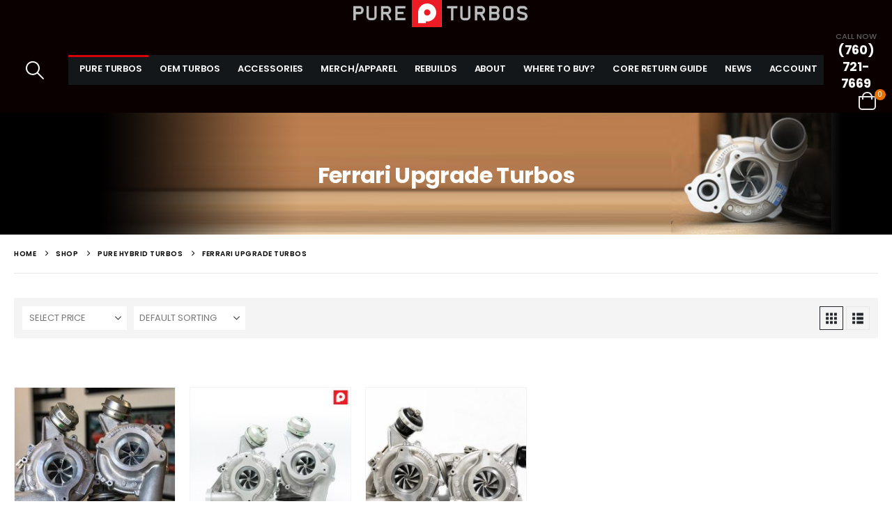

--- FILE ---
content_type: text/html; charset=UTF-8
request_url: https://www.pureturbos.com/product-category/pure-hybrid-turbos/chevy-cadillac-upgrade-turbos/ferrari-upgrade-turbos/
body_size: 21485
content:
	<!DOCTYPE html>
	<html  lang="en-US" prefix="og: http://ogp.me/ns# fb: http://ogp.me/ns/fb#">
	<head>
		<meta http-equiv="X-UA-Compatible" content="IE=edge" />
		<meta http-equiv="Content-Type" content="text/html; charset=UTF-8" />
		<meta name="viewport" content="width=device-width, initial-scale=1, minimum-scale=1" />

		<link rel="profile" href="https://gmpg.org/xfn/11" />
		<link rel="pingback" href="https://www.pureturbos.com/xmlrpc.php" />
		<title>Ferrari Upgrade Turbos &#8211; Pureturbos</title>
<meta name='robots' content='max-image-preview:large' />
	<style>img:is([sizes="auto" i], [sizes^="auto," i]) { contain-intrinsic-size: 3000px 1500px }</style>
	<script type="text/javascript">function rgmkInitGoogleMaps(){window.rgmkGoogleMapsCallback=true;try{jQuery(document).trigger("rgmkGoogleMapsLoad")}catch(err){}}</script><script>window._wca = window._wca || [];</script>
<link rel='dns-prefetch' href='//stats.wp.com' />
<link rel="alternate" type="application/rss+xml" title="Pureturbos &raquo; Feed" href="https://www.pureturbos.com/feed/" />
<link rel="alternate" type="application/rss+xml" title="Pureturbos &raquo; Comments Feed" href="https://www.pureturbos.com/comments/feed/" />
<link rel="alternate" type="application/rss+xml" title="Pureturbos &raquo; Ferrari Upgrade Turbos Category Feed" href="https://www.pureturbos.com/product-category/pure-hybrid-turbos/ferrari-upgrade-turbos/feed/" />
		<link rel="shortcut icon" href="" type="image/x-icon" />
				<link rel="apple-touch-icon" href="" />
				<link rel="apple-touch-icon" sizes="120x120" href="" />
				<link rel="apple-touch-icon" sizes="76x76" href="" />
				<link rel="apple-touch-icon" sizes="152x152" href="" />
		<link rel="preload" href="https://www.pureturbos.com/wp-content/themes/porto/fonts/porto-font/porto.woff2" as="font" type="font/woff2" crossorigin /><link rel="preload" href="https://www.pureturbos.com/wp-content/themes/porto/fonts/fontawesome_optimized/fa-solid-900.woff2" as="font" type="font/woff2" crossorigin /><link rel="preload" href="https://www.pureturbos.com/wp-content/themes/porto/fonts/fontawesome_optimized/fa-regular-400.woff2" as="font" type="font/woff2" crossorigin /><link rel="preload" href="https://www.pureturbos.com/wp-content/themes/porto/fonts/fontawesome_optimized/fa-brands-400.woff2" as="font" type="font/woff2" crossorigin /><link rel="preload" href="https://www.pureturbos.com/wp-content/themes/porto/fonts/Simple-Line-Icons/Simple-Line-Icons.woff2" as="font" type="font/woff2" crossorigin /><link rel='stylesheet' id='wpmf-bakery-style-css' href='https://www.pureturbos.com/wp-content/plugins/wp-media-folder//assets/css/vc_style.css?ver=5.4.1' media='all' />
<link rel='stylesheet' id='sbi_styles-css' href='https://www.pureturbos.com/wp-content/plugins/instagram-feed/css/sbi-styles.min.css?ver=6.10.0' media='all' />
<style id='classic-theme-styles-inline-css'>
/*! This file is auto-generated */
.wp-block-button__link{color:#fff;background-color:#32373c;border-radius:9999px;box-shadow:none;text-decoration:none;padding:calc(.667em + 2px) calc(1.333em + 2px);font-size:1.125em}.wp-block-file__button{background:#32373c;color:#fff;text-decoration:none}
</style>
<link rel='stylesheet' id='mediaelement-css' href='https://www.pureturbos.com/wp-includes/js/mediaelement/mediaelementplayer-legacy.min.css?ver=4.2.17' media='all' />
<link rel='stylesheet' id='wp-mediaelement-css' href='https://www.pureturbos.com/wp-includes/js/mediaelement/wp-mediaelement.min.css?ver=6.8.3' media='all' />
<style id='jetpack-sharing-buttons-style-inline-css'>
.jetpack-sharing-buttons__services-list{display:flex;flex-direction:row;flex-wrap:wrap;gap:0;list-style-type:none;margin:5px;padding:0}.jetpack-sharing-buttons__services-list.has-small-icon-size{font-size:12px}.jetpack-sharing-buttons__services-list.has-normal-icon-size{font-size:16px}.jetpack-sharing-buttons__services-list.has-large-icon-size{font-size:24px}.jetpack-sharing-buttons__services-list.has-huge-icon-size{font-size:36px}@media print{.jetpack-sharing-buttons__services-list{display:none!important}}.editor-styles-wrapper .wp-block-jetpack-sharing-buttons{gap:0;padding-inline-start:0}ul.jetpack-sharing-buttons__services-list.has-background{padding:1.25em 2.375em}
</style>
<style id='global-styles-inline-css'>
:root{--wp--preset--aspect-ratio--square: 1;--wp--preset--aspect-ratio--4-3: 4/3;--wp--preset--aspect-ratio--3-4: 3/4;--wp--preset--aspect-ratio--3-2: 3/2;--wp--preset--aspect-ratio--2-3: 2/3;--wp--preset--aspect-ratio--16-9: 16/9;--wp--preset--aspect-ratio--9-16: 9/16;--wp--preset--color--black: #000000;--wp--preset--color--cyan-bluish-gray: #abb8c3;--wp--preset--color--white: #ffffff;--wp--preset--color--pale-pink: #f78da7;--wp--preset--color--vivid-red: #cf2e2e;--wp--preset--color--luminous-vivid-orange: #ff6900;--wp--preset--color--luminous-vivid-amber: #fcb900;--wp--preset--color--light-green-cyan: #7bdcb5;--wp--preset--color--vivid-green-cyan: #00d084;--wp--preset--color--pale-cyan-blue: #8ed1fc;--wp--preset--color--vivid-cyan-blue: #0693e3;--wp--preset--color--vivid-purple: #9b51e0;--wp--preset--color--primary: var(--porto-primary-color);--wp--preset--color--secondary: var(--porto-secondary-color);--wp--preset--color--tertiary: var(--porto-tertiary-color);--wp--preset--color--quaternary: var(--porto-quaternary-color);--wp--preset--color--dark: var(--porto-dark-color);--wp--preset--color--light: var(--porto-light-color);--wp--preset--color--primary-hover: var(--porto-primary-light-5);--wp--preset--gradient--vivid-cyan-blue-to-vivid-purple: linear-gradient(135deg,rgba(6,147,227,1) 0%,rgb(155,81,224) 100%);--wp--preset--gradient--light-green-cyan-to-vivid-green-cyan: linear-gradient(135deg,rgb(122,220,180) 0%,rgb(0,208,130) 100%);--wp--preset--gradient--luminous-vivid-amber-to-luminous-vivid-orange: linear-gradient(135deg,rgba(252,185,0,1) 0%,rgba(255,105,0,1) 100%);--wp--preset--gradient--luminous-vivid-orange-to-vivid-red: linear-gradient(135deg,rgba(255,105,0,1) 0%,rgb(207,46,46) 100%);--wp--preset--gradient--very-light-gray-to-cyan-bluish-gray: linear-gradient(135deg,rgb(238,238,238) 0%,rgb(169,184,195) 100%);--wp--preset--gradient--cool-to-warm-spectrum: linear-gradient(135deg,rgb(74,234,220) 0%,rgb(151,120,209) 20%,rgb(207,42,186) 40%,rgb(238,44,130) 60%,rgb(251,105,98) 80%,rgb(254,248,76) 100%);--wp--preset--gradient--blush-light-purple: linear-gradient(135deg,rgb(255,206,236) 0%,rgb(152,150,240) 100%);--wp--preset--gradient--blush-bordeaux: linear-gradient(135deg,rgb(254,205,165) 0%,rgb(254,45,45) 50%,rgb(107,0,62) 100%);--wp--preset--gradient--luminous-dusk: linear-gradient(135deg,rgb(255,203,112) 0%,rgb(199,81,192) 50%,rgb(65,88,208) 100%);--wp--preset--gradient--pale-ocean: linear-gradient(135deg,rgb(255,245,203) 0%,rgb(182,227,212) 50%,rgb(51,167,181) 100%);--wp--preset--gradient--electric-grass: linear-gradient(135deg,rgb(202,248,128) 0%,rgb(113,206,126) 100%);--wp--preset--gradient--midnight: linear-gradient(135deg,rgb(2,3,129) 0%,rgb(40,116,252) 100%);--wp--preset--font-size--small: 13px;--wp--preset--font-size--medium: 20px;--wp--preset--font-size--large: 36px;--wp--preset--font-size--x-large: 42px;--wp--preset--spacing--20: 0.44rem;--wp--preset--spacing--30: 0.67rem;--wp--preset--spacing--40: 1rem;--wp--preset--spacing--50: 1.5rem;--wp--preset--spacing--60: 2.25rem;--wp--preset--spacing--70: 3.38rem;--wp--preset--spacing--80: 5.06rem;--wp--preset--shadow--natural: 6px 6px 9px rgba(0, 0, 0, 0.2);--wp--preset--shadow--deep: 12px 12px 50px rgba(0, 0, 0, 0.4);--wp--preset--shadow--sharp: 6px 6px 0px rgba(0, 0, 0, 0.2);--wp--preset--shadow--outlined: 6px 6px 0px -3px rgba(255, 255, 255, 1), 6px 6px rgba(0, 0, 0, 1);--wp--preset--shadow--crisp: 6px 6px 0px rgba(0, 0, 0, 1);}:where(.is-layout-flex){gap: 0.5em;}:where(.is-layout-grid){gap: 0.5em;}body .is-layout-flex{display: flex;}.is-layout-flex{flex-wrap: wrap;align-items: center;}.is-layout-flex > :is(*, div){margin: 0;}body .is-layout-grid{display: grid;}.is-layout-grid > :is(*, div){margin: 0;}:where(.wp-block-columns.is-layout-flex){gap: 2em;}:where(.wp-block-columns.is-layout-grid){gap: 2em;}:where(.wp-block-post-template.is-layout-flex){gap: 1.25em;}:where(.wp-block-post-template.is-layout-grid){gap: 1.25em;}.has-black-color{color: var(--wp--preset--color--black) !important;}.has-cyan-bluish-gray-color{color: var(--wp--preset--color--cyan-bluish-gray) !important;}.has-white-color{color: var(--wp--preset--color--white) !important;}.has-pale-pink-color{color: var(--wp--preset--color--pale-pink) !important;}.has-vivid-red-color{color: var(--wp--preset--color--vivid-red) !important;}.has-luminous-vivid-orange-color{color: var(--wp--preset--color--luminous-vivid-orange) !important;}.has-luminous-vivid-amber-color{color: var(--wp--preset--color--luminous-vivid-amber) !important;}.has-light-green-cyan-color{color: var(--wp--preset--color--light-green-cyan) !important;}.has-vivid-green-cyan-color{color: var(--wp--preset--color--vivid-green-cyan) !important;}.has-pale-cyan-blue-color{color: var(--wp--preset--color--pale-cyan-blue) !important;}.has-vivid-cyan-blue-color{color: var(--wp--preset--color--vivid-cyan-blue) !important;}.has-vivid-purple-color{color: var(--wp--preset--color--vivid-purple) !important;}.has-black-background-color{background-color: var(--wp--preset--color--black) !important;}.has-cyan-bluish-gray-background-color{background-color: var(--wp--preset--color--cyan-bluish-gray) !important;}.has-white-background-color{background-color: var(--wp--preset--color--white) !important;}.has-pale-pink-background-color{background-color: var(--wp--preset--color--pale-pink) !important;}.has-vivid-red-background-color{background-color: var(--wp--preset--color--vivid-red) !important;}.has-luminous-vivid-orange-background-color{background-color: var(--wp--preset--color--luminous-vivid-orange) !important;}.has-luminous-vivid-amber-background-color{background-color: var(--wp--preset--color--luminous-vivid-amber) !important;}.has-light-green-cyan-background-color{background-color: var(--wp--preset--color--light-green-cyan) !important;}.has-vivid-green-cyan-background-color{background-color: var(--wp--preset--color--vivid-green-cyan) !important;}.has-pale-cyan-blue-background-color{background-color: var(--wp--preset--color--pale-cyan-blue) !important;}.has-vivid-cyan-blue-background-color{background-color: var(--wp--preset--color--vivid-cyan-blue) !important;}.has-vivid-purple-background-color{background-color: var(--wp--preset--color--vivid-purple) !important;}.has-black-border-color{border-color: var(--wp--preset--color--black) !important;}.has-cyan-bluish-gray-border-color{border-color: var(--wp--preset--color--cyan-bluish-gray) !important;}.has-white-border-color{border-color: var(--wp--preset--color--white) !important;}.has-pale-pink-border-color{border-color: var(--wp--preset--color--pale-pink) !important;}.has-vivid-red-border-color{border-color: var(--wp--preset--color--vivid-red) !important;}.has-luminous-vivid-orange-border-color{border-color: var(--wp--preset--color--luminous-vivid-orange) !important;}.has-luminous-vivid-amber-border-color{border-color: var(--wp--preset--color--luminous-vivid-amber) !important;}.has-light-green-cyan-border-color{border-color: var(--wp--preset--color--light-green-cyan) !important;}.has-vivid-green-cyan-border-color{border-color: var(--wp--preset--color--vivid-green-cyan) !important;}.has-pale-cyan-blue-border-color{border-color: var(--wp--preset--color--pale-cyan-blue) !important;}.has-vivid-cyan-blue-border-color{border-color: var(--wp--preset--color--vivid-cyan-blue) !important;}.has-vivid-purple-border-color{border-color: var(--wp--preset--color--vivid-purple) !important;}.has-vivid-cyan-blue-to-vivid-purple-gradient-background{background: var(--wp--preset--gradient--vivid-cyan-blue-to-vivid-purple) !important;}.has-light-green-cyan-to-vivid-green-cyan-gradient-background{background: var(--wp--preset--gradient--light-green-cyan-to-vivid-green-cyan) !important;}.has-luminous-vivid-amber-to-luminous-vivid-orange-gradient-background{background: var(--wp--preset--gradient--luminous-vivid-amber-to-luminous-vivid-orange) !important;}.has-luminous-vivid-orange-to-vivid-red-gradient-background{background: var(--wp--preset--gradient--luminous-vivid-orange-to-vivid-red) !important;}.has-very-light-gray-to-cyan-bluish-gray-gradient-background{background: var(--wp--preset--gradient--very-light-gray-to-cyan-bluish-gray) !important;}.has-cool-to-warm-spectrum-gradient-background{background: var(--wp--preset--gradient--cool-to-warm-spectrum) !important;}.has-blush-light-purple-gradient-background{background: var(--wp--preset--gradient--blush-light-purple) !important;}.has-blush-bordeaux-gradient-background{background: var(--wp--preset--gradient--blush-bordeaux) !important;}.has-luminous-dusk-gradient-background{background: var(--wp--preset--gradient--luminous-dusk) !important;}.has-pale-ocean-gradient-background{background: var(--wp--preset--gradient--pale-ocean) !important;}.has-electric-grass-gradient-background{background: var(--wp--preset--gradient--electric-grass) !important;}.has-midnight-gradient-background{background: var(--wp--preset--gradient--midnight) !important;}.has-small-font-size{font-size: var(--wp--preset--font-size--small) !important;}.has-medium-font-size{font-size: var(--wp--preset--font-size--medium) !important;}.has-large-font-size{font-size: var(--wp--preset--font-size--large) !important;}.has-x-large-font-size{font-size: var(--wp--preset--font-size--x-large) !important;}
:where(.wp-block-post-template.is-layout-flex){gap: 1.25em;}:where(.wp-block-post-template.is-layout-grid){gap: 1.25em;}
:where(.wp-block-columns.is-layout-flex){gap: 2em;}:where(.wp-block-columns.is-layout-grid){gap: 2em;}
:root :where(.wp-block-pullquote){font-size: 1.5em;line-height: 1.6;}
</style>
<link rel='stylesheet' id='contact-form-7-css' href='https://www.pureturbos.com/wp-content/plugins/contact-form-7/includes/css/styles.css?ver=6.1.4' media='all' />
<style id='woocommerce-inline-inline-css'>
.woocommerce form .form-row .required { visibility: visible; }
</style>
<link rel='stylesheet' id='wpsl-styles-css' href='https://www.pureturbos.com/wp-content/plugins/wp-store-locator/css/styles.min.css?ver=2.2.261' media='all' />
<link rel='stylesheet' id='jquery-ui-style-css' href='https://www.pureturbos.com/wp-content/plugins/woocommerce/assets/css/jquery-ui/jquery-ui.min.css?ver=10.4.3' media='all' />
<link rel='stylesheet' id='wcfm_fa_icon_css-css' href='https://www.pureturbos.com/wp-content/plugins/wc-frontend-manager/assets/fonts/font-awesome/css/wcfmicon.min.css?ver=6.7.24' media='all' />
<link rel='stylesheet' id='wcfm_core_css-css' href='https://www.pureturbos.com/wp-content/plugins/wc-frontend-manager/assets/css/min/wcfm-style-core.css?ver=6.7.24' media='all' />
<link rel='stylesheet' id='porto-fs-progress-bar-css' href='https://www.pureturbos.com/wp-content/themes/porto/inc/lib/woocommerce-shipping-progress-bar/shipping-progress-bar.css?ver=7.6.3' media='all' />
<link rel='stylesheet' id='woo_discount_pro_style-css' href='https://www.pureturbos.com/wp-content/plugins/woo-discount-rules-pro/Assets/Css/awdr_style.css?ver=2.3.12' media='all' />
<link rel='stylesheet' id='porto-css-vars-css' href='https://www.pureturbos.com/wp-content/uploads/porto_styles/theme_css_vars.css?ver=7.6.3' media='all' />
<link rel='stylesheet' id='js_composer_front-css' href='https://www.pureturbos.com/wp-content/uploads/porto_styles/js_composer.css?ver=7.6.3' media='all' />
<link rel='stylesheet' id='bootstrap-css' href='https://www.pureturbos.com/wp-content/uploads/porto_styles/bootstrap.css?ver=7.6.3' media='all' />
<link rel='stylesheet' id='porto-plugins-css' href='https://www.pureturbos.com/wp-content/themes/porto/css/plugins_optimized.css?ver=7.6.3' media='all' />
<link rel='stylesheet' id='porto-theme-css' href='https://www.pureturbos.com/wp-content/themes/porto/css/theme.css?ver=7.6.3' media='all' />
<link rel='stylesheet' id='porto-animate-css' href='https://www.pureturbos.com/wp-content/themes/porto/css/part/animate.css?ver=7.6.3' media='all' />
<link rel='stylesheet' id='porto-widget-text-css' href='https://www.pureturbos.com/wp-content/themes/porto/css/part/widget-text.css?ver=7.6.3' media='all' />
<link rel='stylesheet' id='porto-widget-tag-cloud-css' href='https://www.pureturbos.com/wp-content/themes/porto/css/part/widget-tag-cloud.css?ver=7.6.3' media='all' />
<link rel='stylesheet' id='porto-widget-follow-us-css' href='https://www.pureturbos.com/wp-content/themes/porto/css/part/widget-follow-us.css?ver=7.6.3' media='all' />
<link rel='stylesheet' id='porto-blog-legacy-css' href='https://www.pureturbos.com/wp-content/themes/porto/css/part/blog-legacy.css?ver=7.6.3' media='all' />
<link rel='stylesheet' id='porto-side-menu-css' href='https://www.pureturbos.com/wp-content/themes/porto/css/part/side-columns.css?ver=7.6.3' media='all' />
<link rel='stylesheet' id='porto-header-shop-css' href='https://www.pureturbos.com/wp-content/themes/porto/css/part/header-shop.css?ver=7.6.3' media='all' />
<link rel='stylesheet' id='porto-header-legacy-css' href='https://www.pureturbos.com/wp-content/themes/porto/css/part/header-legacy.css?ver=7.6.3' media='all' />
<link rel='stylesheet' id='porto-footer-legacy-css' href='https://www.pureturbos.com/wp-content/themes/porto/css/part/footer-legacy.css?ver=7.6.3' media='all' />
<link rel='stylesheet' id='porto-side-nav-panel-css' href='https://www.pureturbos.com/wp-content/themes/porto/css/part/side-nav-panel.css?ver=7.6.3' media='all' />
<link rel='stylesheet' id='porto-revslider-css' href='https://www.pureturbos.com/wp-content/themes/porto/css/part/revslider.css?ver=7.6.3' media='all' />
<link rel='stylesheet' id='porto-media-mobile-sidebar-css' href='https://www.pureturbos.com/wp-content/themes/porto/css/part/media-mobile-sidebar.css?ver=7.6.3' media='(max-width:991px)' />
<link rel='stylesheet' id='porto-theme-portfolio-css' href='https://www.pureturbos.com/wp-content/themes/porto/css/theme_portfolio.css?ver=7.6.3' media='all' />
<link rel='stylesheet' id='porto-shortcodes-css' href='https://www.pureturbos.com/wp-content/uploads/porto_styles/shortcodes.css?ver=7.6.3' media='all' />
<link rel='stylesheet' id='porto-theme-shop-css' href='https://www.pureturbos.com/wp-content/themes/porto/css/theme_shop.css?ver=7.6.3' media='all' />
<link rel='stylesheet' id='porto-shop-legacy-css' href='https://www.pureturbos.com/wp-content/themes/porto/css/part/shop-legacy.css?ver=7.6.3' media='all' />
<link rel='stylesheet' id='porto-shop-sidebar-base-css' href='https://www.pureturbos.com/wp-content/themes/porto/css/part/shop-sidebar-base.css?ver=7.6.3' media='all' />
<link rel='stylesheet' id='porto-woo-widget-price-filter-css' href='https://www.pureturbos.com/wp-content/themes/porto/css/part/woo-widget-porto-price-filter.css?ver=7.6.3' media='all' />
<link rel='stylesheet' id='porto-wooco-widget-price-filter-css' href='https://www.pureturbos.com/wp-content/themes/porto/css/part/woo-widget-price-filter.css?ver=7.6.3' media='all' />
<link rel='stylesheet' id='porto-shop-toolbar-css' href='https://www.pureturbos.com/wp-content/themes/porto/css/theme/shop/other/toolbar.css?ver=7.6.3' media='all' />
<link rel='stylesheet' id='porto-theme-wpb-css' href='https://www.pureturbos.com/wp-content/themes/porto/css/theme_wpb.css?ver=7.6.3' media='all' />
<link rel='stylesheet' id='porto-dynamic-style-css' href='https://www.pureturbos.com/wp-content/uploads/porto_styles/dynamic_style.css?ver=7.6.3' media='all' />
<link rel='stylesheet' id='porto-type-builder-css' href='https://www.pureturbos.com/wp-content/plugins/porto-functionality/builders/assets/type-builder.css?ver=3.7.2' media='all' />
<link rel='stylesheet' id='porto-shop-filter-css' href='https://www.pureturbos.com/wp-content/themes/porto/css/theme/shop/shop-filter/horizontal2.css?ver=7.6.3' media='all' />
<link rel='stylesheet' id='porto-account-login-style-css' href='https://www.pureturbos.com/wp-content/themes/porto/css/theme/shop/login-style/account-login.css?ver=7.6.3' media='all' />
<link rel='stylesheet' id='porto-theme-woopage-css' href='https://www.pureturbos.com/wp-content/themes/porto/css/theme/shop/other/woopage.css?ver=7.6.3' media='all' />
<link rel='stylesheet' id='porto-style-css' href='https://www.pureturbos.com/wp-content/themes/porto/style.css?ver=7.6.3' media='all' />
<style id='porto-style-inline-css'>
.screen-reader-text{display:none}
.side-header-narrow-bar-logo{max-width:170px}@media (min-width:992px){}.page-top .page-title-wrap{line-height:0}#header.sticky-header .main-menu > li.menu-item > a,#header.sticky-header .main-menu > li.menu-custom-content a{color:#ffffff}#header.sticky-header .main-menu > li.menu-item:hover > a,#header.sticky-header .main-menu > li.menu-item.active:hover > a,#header.sticky-header .main-menu > li.menu-custom-content:hover a{color:#ffffff}@media (min-width:992px) and (max-width:1279px){.porto-product-filters .widget-title,.woocommerce-ordering select{width:140px}}@media (min-width:992px){.header-main .header-left,#header .searchform-popup,#header .searchform .text{-ms-flex:1;flex:1}#header .searchform{display:block;box-shadow:none;line-height:48px}#header .searchform input{width:100%;border:none;height:48px;padding:0 0 0 25px;font-style:italic}#header .searchform button{padding-right:20px;height:48px}.header-main .header-right .separator{margin-left:2em;margin-right:1em}#header .logo{margin-right:1rem}#header .main-menu{display:-ms-flexbox;display:flex;width:100%;background-color:#14171A;-webkit-overflow-scrolling:touch;margin-bottom:0}#header .main-menu > li.menu-item:hover > a{background-color:#ed1c24;transition:.3s}#header .main-menu > li.menu-item > a{display:flex;align-items:center}#header .main-menu .popup a,.side-nav-wrap .sidebar-menu .popup,.main-sidebar-menu .sidebar-menu .popup,.porto-popup-menu .sub-menu{color:#fff;padding:5px 5px}.ar{color:#fff !important;border-bottom:1px solid #484848;text-transform:uppercase}.form-group.bor input{border-radius:30px;padding:15px 20px;border:1px solid #B7B7B7;color:#000;font-weight:bold}.row.no-padding > .vc_column_container,.vc_row.no-padding > .container > .row > .vc_column_container{height:100%}html .btn-primary{color:#000;background-color:#fff;border:1px solid #5F5F5F;border-radius:30px;padding:15px 55px;text-transform:uppercase}.custom-html > a:hover{color:#d00 !important;transition:.3s}.porto-recent-posts .wpb_heading{border-bottom:1px solid;padding-bottom:5px}.for-br .wpb_wrapper.vc_column-inner{padding-left:0;padding-right:0}.wpcf7-form.init{padding-left:15px;padding-right:15px}}#header .separator{height:1.75em;border-color:rgba(0,0,0,.06)}.header-top .porto-block{width:100%;margin:0}#header .header-left{-ms-flex:1;flex:1}#mini-cart .minicart-icon{width:25px;height:20px;border:2px solid #fff;border-radius:0 0 5px 5px;position:relative;opacity:.9;top:2px;vertical-align:top;margin-top:9px}#mini-cart .minicart-icon:before{content:'';position:absolute;border:2px solid;border-color:inherit;border-bottom:none;border-radius:10px 10px 0 0;left:50%;top:-8px;margin-left:-7.5px;width:15px;height:11px}#mini-cart .cart-head:after{display:none}#header:not(.sticky-header) #mini-cart .cart-head{padding-right:0}#mini-cart .cart-items{right:-11px;top:1px;background-color:#ec7200;font-weight:400}.sticky-header #mini-cart .minicart-icon{border-color:#fff}#mini-cart .cart-popup:before{right:12.7px}#mini-cart .cart-popup:after{right:12px}#header .porto-sicon-box{margin-bottom:0;text-align:left}#header .wishlist i{vertical-align:middle;font-size:28px;position:relative;top:-1px}#header .main-menu::-webkit-scrollbar{height:10px}#header .main-menu::-webkit-scrollbar-track{background:#323232;border-radius:10px;margin:8px}#header .main-menu::-webkit-scrollbar-thumb{background:#6c6a6a;border-radius:10px}#header .main-menu > li.menu-item{max-width:100%;margin:0}#header .main-menu > li.menu-item > a{height:100%;width:100%;text-align:center;text-transform:uppercase}#header .main-menu a i{display:block;margin:0 auto 4px;font-size:1.7em;line-height:30px;letter-spacing:-0.01em}#header .main-menu a .size-lg{font-size:2.4em}@media (max-width:1260px){}@media (min-width:576px) and (max-width:991px){#header .searchform-popup{display:-ms-flexbox;display:flex}}@media (max-width:991px){#header:not(.sticky-header) #mini-cart .cart-head{min-width:45px}#header .separator,.header-main .porto-sicon-box .porto-sicon-header{display:none}#header .header-main .porto-icon{border:none !important;width:1.4em !important;margin:0;opacity:.9}#header .header-main .porto-icon i{vertical-align:middle}#header .searchform-popup{-ms-flex-pack:end;justify-content:flex-end;-ms-flex:1;flex:1;margin-right:-.4rem}#header .searchform-popup .searchform{left:auto;right:-10px}}#side-nav-panel .accordion-menu > li.menu-item > a,#side-nav-panel .menu-custom-block a{text-transform:none;padding:10px 15px}#side-nav-panel .accordion-menu li.menu-item:hover > a,#side-nav-panel .menu-custom-block a:hover{background:#eb7100}#side-nav-panel .accordion-menu li.menu-item > a > i{font-size:1.5em;margin-right:10px;vertical-align:middle;display:inline-block;width:32px}#side-nav-panel .accordion-menu li.menu-item > a > .size-lg{font-size:2em}#side-nav-panel .accordion-menu li.menu-item > a > i:before{margin:0}#side-nav-panel .menu-wrap,#side-nav-panel .menu-custom-block{padding:0}#side-nav-panel .share-links a:not(:hover){background:none}#header.sticky-header .main-menu-wrap{box-shadow:none}.page-top{padding-top:0;padding-bottom:0}.page-top .breadcrumbs-wrap{font-size:10px;font-weight:600;letter-spacing:.05em;padding:15px 0;border-bottom:1px solid #e7e7e7}.widget_wysija_cont .wysija-paragraph{width:100%}.widget_wysija_cont .wysija-input{height:48px;border-radius:24px 0 0 24px;font-style:italic;font-size:12px;padding-left:20px;box-shadow:none}.widget_wysija_cont .wysija-submit{font-size:1em;padding:10px 35px 10px 30px;border-radius:0 24px 24px 0;height:48px}.porto-sicon-box{margin-bottom:0}.h-100 > .porto-ultimate-content-box{height:100%;display:-ms-flexbox;display:flex;-ms-flex-direction:column;flex-direction:column;-ms-flex-pack:center;justify-content:center}.home-banner h1,.home-banner h2,.home-banner h3{letter-spacing:-0.02em}.vc_custom_heading > small{font-size:50% !important;font-weight:inherit;vertical-align:top;line-height:1.6;display:inline-block !important}.btn-modern.btn-lg{font-size:1em;padding:1.15em 2.25em;font-weight:700}html .btn-light,html .btn-light:hover,html .btn-light:focus{color:#212529}@media (min-width:1260px){.pl-xl-6{padding-left:70px !important}}@media (max-width:1279px){.header-col.header-right{display:none}.custom-html{display:none}}.top-heading i{font-weight:700;font-style:normal;display:inline-block;padding:8px .5em;margin-right:.25em;background:linear-gradient(to right,#ec7200,#ffaa01);color:#fff;transform:rotate(-1deg)}.post-carousel .post-item{position:relative}.post-carousel .post-item .post-date{position:absolute;top:10px;left:10px;margin:0}.post-carousel .post-item .post-date ~ *{margin-left:0}.post-item .post-date{letter-spacing:.05em;width:44px}.post-item .post-date .day{background:#323232;color:#fff;padding-bottom:0;line-height:1;font-size:18px}.post-item .post-date .month{background:#323232;line-height:1.2;padding-bottom:10px;text-transform:uppercase}.post-item .read-more{color:#ec7200;display:inline-block;font-weight:400 !important}.home-product-tags .widgettitle{display:none}.home-product-tags .tagcloud{background:#f4f4f4;padding:20px 0 0 20px;display:-ms-flexbox;display:flex;-ms-flex-wrap:wrap;flex-wrap:wrap;-ms-flex-pack:between;justify-content:space-between}.home-product-tags .tagcloud a{font-size:13px !important;font-weight:600;color:#222529;text-transform:uppercase;border:1px solid #e7e7e7;background:#fff;border-radius:0;margin:0 20px 20px 0;min-width:110px;padding:13px;text-align:center}.products-list .product-inner{background:#fff;padding:10px 20px;display:-ms-flexbox;display:flex;-ms-flex-align:center;align-items:center}.products-list ul.products li.product-col:hover .product-image{box-shadow:none}.products-list .add-links-wrap{display:none}.products-list li.product-col .product-image{max-width:46%;flex:0 0 46%;margin-bottom:0 !important}.products-list li.product-col .product-content{max-width:54%;flex:0 0 54%;padding-left:20px}body.woocommerce-page.archive .sidebar-content{border:none}body.woocommerce-page.archive .sidebar-content aside.widget{padding:0 15px;border-bottom:none;margin-bottom:30px}.woocommerce-page .sidebar-content .widget-title{font-size:12px;font-weight:600;color:#000;letter-spacing:.05em}body.woocommerce-page.archive .sidebar-content .widget .widget-title{border-bottom:1px solid #e7e7e7;padding-bottom:6px;margin-left:-15px;margin-right:-15px}.sidebar .product-categories li > a,.widget > div > ul,.widget > ul{font-size:12px;font-weight:400}.sidebar-content .filter-item-list{display:block}.sidebar-content .filter-item-list .filter-color{margin-bottom:15px;text-indent:35px;line-height:10px;width:18px;height:18px}.widget_product_categories .widget-title .toggle,.widget_price_filter .widget-title .toggle,.widget_layered_nav .widget-title .toggle,.widget_layered_nav_filters .widget-title .toggle,.widget_rating_filter .widget-title .toggle{right:-4px}.porto-related-products{background:none;padding-top:0}#footer .widget-title{font-size:1.23em;text-transform:none}#footer .footer-main > .container:after{content:'';display:block;position:absolute;left:10px;right:10px;bottom:0;border-top:1px solid #4e4e4e}#footer .footer-bottom{font-size:1em}@media (min-width:992px){.footer-main .col-lg-3{padding-left:4.2%}}#header .searchform .selectric .label{line-height:50px !important}.single-product .variations{display:block;width:440px}.single-product .woocommerce-product-rating .star-rating{display:none}.woocommerce-product-rating .review-link a:first-child{display:none}.product-summary-wrap .product_meta span span,.product-summary-wrap .product_meta span a{display:inline-block;font-weight:300}.price,td.product-price,td.product-subtotal,td.product-total,td.order-total,tr.cart-subtotal{font-weight:300;font-size:1.3em;color:#ccc}ul.products li.product-col .woocommerce-loop-product__title{white-space:normal;overflow:hidden;text-overflow:ellipsis}ul.products li.product-category .thumb-info-wrapper:after{background:rgba(27,27,23,0.05);z-index:1;opacity:1}.thumb-info .thumb-info-wrapper:after{background:rgba(33,37,41,0.0)}@media (min-width:980px){.hide-desktop{display:none !important}}@media (max-width:980px){.hide-mobile{display:none !important}}.footer-wrapper{background:#0b0b0b}.soliloquy-container{margin-left:auto !important;margin-right:auto !important}#footer,#footer p,#footer .widget > div > ul li,#footer .widget > ul li{color:#595959}h3{color:#000}#header .top-links .narrow li.menu-item > a,#header .main-menu .wide li.sub li.menu-item > a,.side-nav-wrap .sidebar-menu .wide li.menu-item li.menu-item > a,.sidebar-menu .wide li.sub li.menu-item > a,.sidebar-menu .narrow li.menu-item > a,.porto-popup-menu .sub-menu a{color:#fafafa}.header-main .header-contact a,#header .tooltip-icon,#header .top-links > li.menu-item > a,#header .searchform-popup .search-toggle,.header-wrapper .custom-html a:not(.btn),#header .my-account,#header .my-wishlist,#header .yith-woocompare-open{color:#fafafa}.wpsl-search-btn-wrap{margin-right:10px;float:left;padding-top:32px}.mega-menu li.menu-item>a>[class*=' fa-'],.sidebar-menu li.menu-item>a>[class*=' fa-']{width:26px;text-align:center}
</style>
<script src="https://www.pureturbos.com/wp-includes/js/jquery/jquery.min.js?ver=3.7.1" id="jquery-core-js"></script>
<script src="https://www.pureturbos.com/wp-includes/js/jquery/jquery-migrate.min.js?ver=3.4.1" id="jquery-migrate-js"></script>
<script src="https://www.pureturbos.com/wp-content/plugins/woocommerce/assets/js/jquery-blockui/jquery.blockUI.min.js?ver=2.7.0-wc.10.4.3" id="wc-jquery-blockui-js" data-wp-strategy="defer"></script>
<script id="wc-add-to-cart-js-extra">
var wc_add_to_cart_params = {"ajax_url":"\/wp-admin\/admin-ajax.php","wc_ajax_url":"\/?wc-ajax=%%endpoint%%","i18n_view_cart":"View cart","cart_url":"https:\/\/www.pureturbos.com\/cart\/","is_cart":"","cart_redirect_after_add":"yes"};
</script>
<script src="https://www.pureturbos.com/wp-content/plugins/woocommerce/assets/js/frontend/add-to-cart.min.js?ver=10.4.3" id="wc-add-to-cart-js" data-wp-strategy="defer"></script>
<script src="https://www.pureturbos.com/wp-content/plugins/woocommerce/assets/js/js-cookie/js.cookie.min.js?ver=2.1.4-wc.10.4.3" id="wc-js-cookie-js" defer data-wp-strategy="defer"></script>
<script id="woocommerce-js-extra">
var woocommerce_params = {"ajax_url":"\/wp-admin\/admin-ajax.php","wc_ajax_url":"\/?wc-ajax=%%endpoint%%","i18n_password_show":"Show password","i18n_password_hide":"Hide password"};
</script>
<script src="https://www.pureturbos.com/wp-content/plugins/woocommerce/assets/js/frontend/woocommerce.min.js?ver=10.4.3" id="woocommerce-js" defer data-wp-strategy="defer"></script>
<script src="https://www.pureturbos.com/wp-content/plugins/js_composer/assets/js/vendors/woocommerce-add-to-cart.js?ver=8.7.2" id="vc_woocommerce-add-to-cart-js-js"></script>
<script src="https://stats.wp.com/s-202603.js" id="woocommerce-analytics-js" defer data-wp-strategy="defer"></script>
<script id="wc-cart-fragments-js-extra">
var wc_cart_fragments_params = {"ajax_url":"\/wp-admin\/admin-ajax.php","wc_ajax_url":"\/?wc-ajax=%%endpoint%%","cart_hash_key":"wc_cart_hash_ba138aad2af18b25a3385e74bab60c05","fragment_name":"wc_fragments_ba138aad2af18b25a3385e74bab60c05","request_timeout":"15000"};
</script>
<script src="https://www.pureturbos.com/wp-content/plugins/woocommerce/assets/js/frontend/cart-fragments.min.js?ver=10.4.3" id="wc-cart-fragments-js" defer data-wp-strategy="defer"></script>
<script src="https://www.pureturbos.com/wp-content/plugins/woocommerce/assets/js/jquery-cookie/jquery.cookie.min.js?ver=1.4.1-wc.10.4.3" id="wc-jquery-cookie-js" defer data-wp-strategy="defer"></script>
<script></script><link rel="https://api.w.org/" href="https://www.pureturbos.com/wp-json/" /><link rel="alternate" title="JSON" type="application/json" href="https://www.pureturbos.com/wp-json/wp/v2/product_cat/504" /><link rel="EditURI" type="application/rsd+xml" title="RSD" href="https://www.pureturbos.com/xmlrpc.php?rsd" />
<meta name="generator" content="WordPress 6.8.3" />
<meta name="generator" content="WooCommerce 10.4.3" />
		<script>
			if ('undefined' === typeof _affirm_config) {
				var _affirm_config = {
					public_api_key: "AB489E9CI9VY03RJ",
					script: "https://www.affirm.com/js/v2/affirm.js",
					locale: "en_US",
					country_code: "USA",

				};
				(function(l, g, m, e, a, f, b) {
					var d, c = l[m] || {},
						h = document.createElement(f),
						n = document.getElementsByTagName(f)[0],
						k = function(a, b, c) {
							return function() {
								a[b]._.push([c, arguments])
							}
						};
					c[e] = k(c, e, "set");
					d = c[e];
					c[a] = {};
					c[a]._ = [];
					d._ = [];
					c[a][b] = k(c, a, b);
					a = 0;
					for (
						b = "set add save post open " +
							"empty reset on off trigger ready setProduct"
							.split(" ");
						a < b.length; a++
					) d[b[a]] = k(c, e, b[a]);
					a = 0;
					for (b = ["get", "token", "url", "items"]; a < b.length; a++)
						d[b[a]] = function() {};
					h.async = !0;
					h.src = g[f];
					n.parentNode.insertBefore(h, n);
					delete g[f];
					d(g);
					l[m] = c
				})(
					window,
					_affirm_config,
					"affirm",
					"checkout",
					"ui",
					"script",
					"ready"
				);
			}
		</script>
			<style>img#wpstats{display:none}</style>
				<script type="text/javascript" id="webfont-queue">
		WebFontConfig = {
			google: { families: [ 'Poppins:400,400italic,500,600,700,800','Open+Sans:600' ] }
		};
		(function(d) {
			var wf = d.createElement('script'), s = d.scripts[d.scripts.length - 1];
			wf.src = 'https://www.pureturbos.com/wp-content/themes/porto/js/libs/webfont.js';
			wf.async = true;
			s.parentNode.insertBefore(wf, s);
		})(document);</script>
			<noscript><style>.woocommerce-product-gallery{ opacity: 1 !important; }</style></noscript>
	<meta name="generator" content="Powered by WPBakery Page Builder - drag and drop page builder for WordPress."/>
<meta name="generator" content="Powered by Slider Revolution 6.6.15 - responsive, Mobile-Friendly Slider Plugin for WordPress with comfortable drag and drop interface." />
<link rel="icon" href="https://www.pureturbos.com/wp-content/uploads/cropped-ptlogo-32x32.png" sizes="32x32" />
<link rel="icon" href="https://www.pureturbos.com/wp-content/uploads/cropped-ptlogo-192x192.png" sizes="192x192" />
<link rel="apple-touch-icon" href="https://www.pureturbos.com/wp-content/uploads/cropped-ptlogo-180x180.png" />
<meta name="msapplication-TileImage" content="https://www.pureturbos.com/wp-content/uploads/cropped-ptlogo-270x270.png" />
<style id="infinite-scroll-css">.products-container .pagination, .products-container .page-links { display: none; }.products-container  { position: relative; }</style><script>function setREVStartSize(e){
			//window.requestAnimationFrame(function() {
				window.RSIW = window.RSIW===undefined ? window.innerWidth : window.RSIW;
				window.RSIH = window.RSIH===undefined ? window.innerHeight : window.RSIH;
				try {
					var pw = document.getElementById(e.c).parentNode.offsetWidth,
						newh;
					pw = pw===0 || isNaN(pw) || (e.l=="fullwidth" || e.layout=="fullwidth") ? window.RSIW : pw;
					e.tabw = e.tabw===undefined ? 0 : parseInt(e.tabw);
					e.thumbw = e.thumbw===undefined ? 0 : parseInt(e.thumbw);
					e.tabh = e.tabh===undefined ? 0 : parseInt(e.tabh);
					e.thumbh = e.thumbh===undefined ? 0 : parseInt(e.thumbh);
					e.tabhide = e.tabhide===undefined ? 0 : parseInt(e.tabhide);
					e.thumbhide = e.thumbhide===undefined ? 0 : parseInt(e.thumbhide);
					e.mh = e.mh===undefined || e.mh=="" || e.mh==="auto" ? 0 : parseInt(e.mh,0);
					if(e.layout==="fullscreen" || e.l==="fullscreen")
						newh = Math.max(e.mh,window.RSIH);
					else{
						e.gw = Array.isArray(e.gw) ? e.gw : [e.gw];
						for (var i in e.rl) if (e.gw[i]===undefined || e.gw[i]===0) e.gw[i] = e.gw[i-1];
						e.gh = e.el===undefined || e.el==="" || (Array.isArray(e.el) && e.el.length==0)? e.gh : e.el;
						e.gh = Array.isArray(e.gh) ? e.gh : [e.gh];
						for (var i in e.rl) if (e.gh[i]===undefined || e.gh[i]===0) e.gh[i] = e.gh[i-1];
											
						var nl = new Array(e.rl.length),
							ix = 0,
							sl;
						e.tabw = e.tabhide>=pw ? 0 : e.tabw;
						e.thumbw = e.thumbhide>=pw ? 0 : e.thumbw;
						e.tabh = e.tabhide>=pw ? 0 : e.tabh;
						e.thumbh = e.thumbhide>=pw ? 0 : e.thumbh;
						for (var i in e.rl) nl[i] = e.rl[i]<window.RSIW ? 0 : e.rl[i];
						sl = nl[0];
						for (var i in nl) if (sl>nl[i] && nl[i]>0) { sl = nl[i]; ix=i;}
						var m = pw>(e.gw[ix]+e.tabw+e.thumbw) ? 1 : (pw-(e.tabw+e.thumbw)) / (e.gw[ix]);
						newh =  (e.gh[ix] * m) + (e.tabh + e.thumbh);
					}
					var el = document.getElementById(e.c);
					if (el!==null && el) el.style.height = newh+"px";
					el = document.getElementById(e.c+"_wrapper");
					if (el!==null && el) {
						el.style.height = newh+"px";
						el.style.display = "block";
					}
				} catch(e){
					console.log("Failure at Presize of Slider:" + e)
				}
			//});
		  };</script>
		<style id="wp-custom-css">
			.page-id-9049 .page-top.page-header-2 {
    display: none;
}
.three-f-text {
    margin: -35px 0 0 0;
}
.recent-news {
    font-style: italic !important;
    font-size: 30px;
}
.vc_grid-item-zone-c-bottom {
    border-bottom: 1px solid #f2f2f2;
    padding: 21px 0 20px 0 !important;
}
.see-more-news {
    margin: 40px 0 0 0;
    text-align: right;
}
.three-features-text-image {
    padding: 0 80px 0 80px;
}
.bottom-bg-dev {
    background: linear-gradient(to top right, red, darkred);
    margin-bottom: -40px !important;
}
.footer-text-dev-one {
    font-family: lato !important;
    color: #fff;
    margin: 55px 0 11px 0;
}
.footer-text-dev-two {
    font-family: lato !important;
    color: #fff;
    text-shadow: 0px 2px 0 #222;
}
.image-mead-one {
    margin-top: 30px;
}
.image-mead-two {
    margin-top: 30px;
}
.image-mead-three {
    margin-top: 30px;
}
.left-border-dev {
    border-left: 2px solid #000;
    margin: 12px 0;
}
.hide-mobile{display:block}
.hide-desktop{ display:none}
@media (min-width: 320px) and (max-width: 480px) {
  
	.hide-mobile{display:none}
	.hide-desktop{display:block}
.three-f-text {
    margin: -15px 0 0 0;
}
	.recent-news {
    font-style: italic !important;
    font-size: 15px;
}
.see-more-news {
    margin: 15px 0 0 0;
    text-align: center;
}
.three-features-text-image {
    padding: 0px;
}
.left-border-dev {
    border-left: 0px solid #000;
    margin: 0px;
}
}.instagram-media{margin: 0 auto !important;}		</style>
		<noscript><style> .wpb_animate_when_almost_visible { opacity: 1; }</style></noscript>	</head>
	<body class="archive tax-product_cat term-ferrari-upgrade-turbos term-504 wp-embed-responsive wp-theme-porto theme-porto woocommerce woocommerce-page woocommerce-no-js login-popup full blog-1 wpb-js-composer js-comp-ver-8.7.2 vc_responsive">
	
	<div class="page-wrapper"><!-- page wrapper -->
		
											<!-- header wrapper -->
				<div class="header-wrapper wide">
										

	<header  id="header" class="header-builder">
	
	<div class="header-top header-has-center"><div class="header-row container-fluid"><div class="header-col header-center">
	<div class="logo">
	<a aria-label="Site Logo" href="https://www.pureturbos.com/" title="Pureturbos - Performance Turbo Upgrades"  rel="home">
		<img class="img-responsive sticky-logo sticky-retina-logo" src="//www.pureturbos.com/wp-content/uploads/pureturbos_1-1.png" alt="Pureturbos" /><img class="img-responsive standard-logo retina-logo" width="500" height="78" src="//www.pureturbos.com/wp-content/uploads/pureturbos_1-sa-1.png" alt="Pureturbos" />	</a>
	</div>
	</div></div></div><div class="header-main header-has-center"><div class="header-row container-fluid"><div class="header-col header-left"><a class="mobile-toggle" role="button" href="#" aria-label="Mobile Menu"><i class="fas fa-bars"></i></a><div class="searchform-popup search-popup simple-search-layout search-dropdown search-rounded"><a  class="search-toggle" role="button" aria-label="Search Toggle" href="#"><i class="porto-icon-magnifier"></i><span class="search-text">Search</span></a>	<form action="https://www.pureturbos.com/" method="get"
		class="searchform search-layout-simple searchform-cats">
		<div class="searchform-fields">
			<span class="text"><input name="s" type="text" value="" placeholder="Search the entire store here..." autocomplete="off" /></span>
							<input type="hidden" name="post_type" value="product"/>
				<select aria-label="Search Categories"  name='product_cat' id='product_cat' class='cat'>
	<option value='0'>All Categories</option>
	<option class="level-0" value="pure-hybrid-turbos">Pure Hybrid Turbos</option>
	<option class="level-1" value="toyota-upgrade-turbos">&nbsp;&nbsp;&nbsp;Toyota Upgrade Turbos</option>
	<option class="level-1" value="bmw-upgrade-turbos">&nbsp;&nbsp;&nbsp;BMW Upgrade Turbos</option>
	<option class="level-1" value="chevy-cadillac-upgrade-turbos">&nbsp;&nbsp;&nbsp;Chevy/Cadillac Upgrade Turbos</option>
	<option class="level-1" value="ferrari-upgrade-turbos">&nbsp;&nbsp;&nbsp;Ferrari Upgrade Turbos</option>
	<option class="level-1" value="ford-upgrade-turbos">&nbsp;&nbsp;&nbsp;Ford Upgrade Turbos</option>
	<option class="level-1" value="infinity-upgrade-turbos">&nbsp;&nbsp;&nbsp;Infiniti Upgrade Turbos</option>
	<option class="level-1" value="mclaren-upgrade-turbos">&nbsp;&nbsp;&nbsp;McLaren Upgrade Turbos</option>
	<option class="level-1" value="porsche-upgrade-turbos">&nbsp;&nbsp;&nbsp;Porsche Upgrade Turbos</option>
	<option class="level-1" value="nissan-gtr-r35-upgrade-turbos">&nbsp;&nbsp;&nbsp;Nissan Upgrade Turbos</option>
	<option class="level-1" value="hyundai-kia-upgrade-turbos">&nbsp;&nbsp;&nbsp;Hyundai / Kia Upgrade Turbos</option>
	<option class="level-1" value="audi-upgrade-turbos">&nbsp;&nbsp;&nbsp;Audi Upgrade Turbos</option>
	<option class="level-1" value="mercedes-aston">&nbsp;&nbsp;&nbsp;Mercedes/Aston Upgrade Turbos</option>
	<option class="level-1" value="mazda-upgrade-turbos">&nbsp;&nbsp;&nbsp;Mazda Upgrade Turbos</option>
	<option class="level-1" value="mitsubishi-upgrade-turbos">&nbsp;&nbsp;&nbsp;Mitsubishi Upgrade Turbos</option>
	<option class="level-1" value="acura-honda-upgrade-turbos">&nbsp;&nbsp;&nbsp;Acura/Honda Upgrade Turbos</option>
	<option class="level-1" value="can-am-upgrade-turbos">&nbsp;&nbsp;&nbsp;Can-Am Upgrade Turbos</option>
	<option class="level-1" value="lamborghini-upgrade-turbos">&nbsp;&nbsp;&nbsp;Lamborghini Upgrade Turbos</option>
	<option class="level-1" value="mini-cooper-upgrade-turbos">&nbsp;&nbsp;&nbsp;Mini Cooper Upgrade Turbos</option>
	<option class="level-0" value="oem-turbochargers">OEM Turbochargers</option>
	<option class="level-1" value="bmw">&nbsp;&nbsp;&nbsp;BMW</option>
	<option class="level-1" value="porsche">&nbsp;&nbsp;&nbsp;Porsche</option>
	<option class="level-0" value="accessories">Accessories</option>
	<option class="level-0" value="merchandise-apparel">Merch/Apparel</option>
</select>
			<span class="button-wrap">
				<button class="btn btn-special" aria-label="Search" title="Search" type="submit">
					<i class="porto-icon-magnifier"></i>
				</button>
							</span>
		</div>
				<div class="live-search-list"></div>
			</form>
	</div></div><div class="header-col header-center"><ul id="menu-main-navigation" class="main-menu mega-menu menu-hover-line"><li id="nav-menu-item-12688" class="menu-item menu-item-type-custom menu-item-object-custom current-menu-ancestor menu-item-has-children active has-sub wide col-4"><a href="/product-category/pure-hybrid-turbos/" class=" current">Pure Turbos</a>
<div class="popup"><div class="inner" style=""><ul class="sub-menu porto-wide-sub-menu">
	<li id="nav-menu-item-12860" class="hide-mobile menu-item menu-item-type-custom menu-item-object-custom menu-block-item " data-cols="1"><a href="#"> </a><div class="menu-block menu-block-after"><div class="porto-block" data-id="12859">
<figure class="wp-block-image size-large"><img src="https://www.pureturbos.com/wp-content/uploads/turboupgrades-e1622733679370.png" alt="" class="wp-image-12777"/></figure>
</div></div></li>
	<li id="nav-menu-item-12864" class="hide-mobile menu-item menu-item-type-custom menu-item-object-custom current-menu-ancestor current-menu-parent menu-item-has-children active sub" data-cols="1">
	<ul class="sub-menu">
		<li id="nav-menu-item-16134" class="menu-item menu-item-type-taxonomy menu-item-object-product_cat"><a href="https://www.pureturbos.com/product-category/pure-hybrid-turbos/acura-honda-upgrade-turbos/">Acura/Honda Upgrade Turbos</a></li>
		<li id="nav-menu-item-12825" class="menu-item menu-item-type-taxonomy menu-item-object-product_cat"><a href="https://www.pureturbos.com/product-category/pure-hybrid-turbos/audi-upgrade-turbos/">Audi Upgrade Turbos</a></li>
		<li id="nav-menu-item-12700" class="menu-item menu-item-type-taxonomy menu-item-object-product_cat"><a href="https://www.pureturbos.com/product-category/pure-hybrid-turbos/bmw-upgrade-turbos/">BMW Upgrade Turbos</a></li>
		<li id="nav-menu-item-18160" class="menu-item menu-item-type-taxonomy menu-item-object-product_cat"><a href="https://www.pureturbos.com/product-category/pure-hybrid-turbos/can-am-upgrade-turbos/">Can-Am Upgrade Turbo</a></li>
		<li id="nav-menu-item-12701" class="menu-item menu-item-type-taxonomy menu-item-object-product_cat"><a href="https://www.pureturbos.com/product-category/pure-hybrid-turbos/chevy-cadillac-upgrade-turbos/">Chevy/Cadillac Upgrade Turbos</a></li>
		<li id="nav-menu-item-12702" class="menu-item menu-item-type-taxonomy menu-item-object-product_cat current-menu-item active"><a href="https://www.pureturbos.com/product-category/pure-hybrid-turbos/ferrari-upgrade-turbos/">Ferrari Upgrade Turbos</a></li>
		<li id="nav-menu-item-12703" class="menu-item menu-item-type-taxonomy menu-item-object-product_cat"><a href="https://www.pureturbos.com/product-category/pure-hybrid-turbos/ford-upgrade-turbos/">Ford Upgrade Turbos</a></li>
	</ul>
</li>
	<li id="nav-menu-item-12866" class="hide-mobile menu-item menu-item-type-custom menu-item-object-custom menu-item-has-children sub" data-cols="1"><a href="#"> </a>
	<ul class="sub-menu">
		<li id="nav-menu-item-12706" class="menu-item menu-item-type-taxonomy menu-item-object-product_cat"><a href="https://www.pureturbos.com/product-category/pure-hybrid-turbos/hyundai-kia-upgrade-turbos/">Hyundai / Kia Upgrade Turbos</a></li>
		<li id="nav-menu-item-12705" class="menu-item menu-item-type-taxonomy menu-item-object-product_cat"><a href="https://www.pureturbos.com/product-category/pure-hybrid-turbos/infinity-upgrade-turbos/">Infiniti Upgrade Turbos</a></li>
		<li id="nav-menu-item-18534" class="menu-item menu-item-type-taxonomy menu-item-object-product_cat"><a href="https://www.pureturbos.com/product-category/pure-hybrid-turbos/lamborghini-upgrade-turbos/">Lamborghini Upgrade Turbos</a></li>
		<li id="nav-menu-item-15939" class="menu-item menu-item-type-taxonomy menu-item-object-product_cat"><a href="https://www.pureturbos.com/product-category/pure-hybrid-turbos/mazda-upgrade-turbos/">Mazda Upgrade Turbos</a></li>
		<li id="nav-menu-item-12745" class="menu-item menu-item-type-taxonomy menu-item-object-product_cat"><a href="https://www.pureturbos.com/product-category/pure-hybrid-turbos/mclaren-upgrade-turbos/">McLaren Upgrade Turbos</a></li>
		<li id="nav-menu-item-12826" class="menu-item menu-item-type-taxonomy menu-item-object-product_cat"><a href="https://www.pureturbos.com/product-category/pure-hybrid-turbos/mercedes-aston/">Mercedes/Aston Upgrade Turbos</a></li>
	</ul>
</li>
	<li id="nav-menu-item-12865" class="hide-mobile menu-item menu-item-type-custom menu-item-object-custom menu-item-has-children sub" data-cols="1"><a href="#"> </a>
	<ul class="sub-menu">
		<li id="nav-menu-item-18886" class="menu-item menu-item-type-taxonomy menu-item-object-product_cat"><a href="https://www.pureturbos.com/product-category/pure-hybrid-turbos/mini-cooper-upgrade-turbos/">Mini Cooper Upgrade Turbos</a></li>
		<li id="nav-menu-item-15940" class="menu-item menu-item-type-taxonomy menu-item-object-product_cat"><a href="https://www.pureturbos.com/product-category/pure-hybrid-turbos/mitsubishi-upgrade-turbos/">Mitsubishi Upgrade Turbos</a></li>
		<li id="nav-menu-item-12746" class="menu-item menu-item-type-taxonomy menu-item-object-product_cat"><a href="https://www.pureturbos.com/product-category/pure-hybrid-turbos/porsche-upgrade-turbos/">Porsche Upgrade Turbos</a></li>
		<li id="nav-menu-item-12747" class="menu-item menu-item-type-taxonomy menu-item-object-product_cat"><a href="https://www.pureturbos.com/product-category/pure-hybrid-turbos/nissan-gtr-r35-upgrade-turbos/">Nissan Upgrade Turbos</a></li>
		<li id="nav-menu-item-12750" class="menu-item menu-item-type-taxonomy menu-item-object-product_cat"><a href="https://www.pureturbos.com/product-category/pure-hybrid-turbos/toyota-upgrade-turbos/">Toyota Upgrade Turbos</a></li>
	</ul>
</li>
</ul></div></div>
</li>
<li id="nav-menu-item-17962" class="menu-item menu-item-type-custom menu-item-object-custom menu-item-has-children has-sub narrow"><a href="/product-category/oem-turbochargers/">OEM Turbos</a>
<div class="popup"><div class="inner" style=""><ul class="sub-menu porto-narrow-sub-menu">
	<li id="nav-menu-item-17963" class="menu-item menu-item-type-taxonomy menu-item-object-product_cat" data-cols="1"><a href="https://www.pureturbos.com/product-category/oem-turbochargers/bmw/">BMW</a></li>
	<li id="nav-menu-item-18052" class="menu-item menu-item-type-taxonomy menu-item-object-product_cat" data-cols="1"><a href="https://www.pureturbos.com/product-category/oem-turbochargers/porsche/">Porsche</a></li>
</ul></div></div>
</li>
<li id="nav-menu-item-12627" class="menu-item menu-item-type-taxonomy menu-item-object-product_cat narrow"><a href="https://www.pureturbos.com/product-category/accessories/">Accessories</a></li>
<li id="nav-menu-item-16367" class="menu-item menu-item-type-taxonomy menu-item-object-product_cat narrow"><a href="https://www.pureturbos.com/product-category/merchandise-apparel/">Merch/Apparel</a></li>
<li id="nav-menu-item-12834" class="menu-item menu-item-type-custom menu-item-object-custom menu-item-has-children has-sub narrow"><a href="https://www.pureturbos.com/rebuildform/">Rebuilds</a>
<div class="popup"><div class="inner" style=""><ul class="sub-menu porto-narrow-sub-menu">
	<li id="nav-menu-item-12459" class="menu-item menu-item-type-post_type menu-item-object-page" data-cols="1"><a href="https://www.pureturbos.com/rebuildform/">Rebuild Form</a></li>
</ul></div></div>
</li>
<li id="nav-menu-item-12231" class="menu-item menu-item-type-custom menu-item-object-custom menu-item-has-children has-sub narrow"><a href="#">About</a>
<div class="popup"><div class="inner" style=""><ul class="sub-menu porto-narrow-sub-menu">
	<li id="nav-menu-item-12233" class="menu-item menu-item-type-post_type menu-item-object-page" data-cols="1"><a href="https://www.pureturbos.com/contact-us/">Contact Us</a></li>
	<li id="nav-menu-item-12232" class="menu-item menu-item-type-post_type menu-item-object-page" data-cols="1"><a href="https://www.pureturbos.com/services/">Services</a></li>
	<li id="nav-menu-item-13440" class="menu-item menu-item-type-post_type menu-item-object-page" data-cols="1"><a href="https://www.pureturbos.com/faq/">FAQ</a></li>
</ul></div></div>
</li>
<li id="nav-menu-item-18579" class="menu-item menu-item-type-custom menu-item-object-custom narrow"><a href="https://www.pureturbos.com/where-to-buy/">Where to buy?</a></li>
<li id="nav-menu-item-18594" class="menu-item menu-item-type-post_type menu-item-object-page narrow"><a href="https://www.pureturbos.com/core-return-guide/">Core Return Guide</a></li>
<li id="nav-menu-item-13393" class="menu-item menu-item-type-custom menu-item-object-custom narrow"><a href="/blog/">News</a></li>
<li id="nav-menu-item-12833" class="menu-item menu-item-type-custom menu-item-object-custom narrow"><a href="https://www.pureturbos.com/my-account/">Account</a></li>
</ul></div><div class="header-col header-right"><div class="custom-html text-center d-none d-lg-block"><p class="font-size-xs text-uppercase font-weight-medium line-height-xs mb-0">Call Now</p>
<h3 class="font-weight-bold m-b-n-xs"> <a href="tel:760-721-7669">(760) 721-7669</a></h3>
<a href="#" class="font-weight-medium text-color-primary" style="font-size: 12px; text-decoration: underline;"></a></div>		<div id="mini-cart" aria-haspopup="true" class="mini-cart simple minicart-offcanvas">
			<div class="cart-head">
			<span class="cart-icon"><i class="minicart-icon minicart-icon-default"></i><span class="cart-items">0</span></span><span class="cart-items-text">0</span>			</div>
			<div class="cart-popup widget_shopping_cart">
				<div class="widget_shopping_cart_content">
									<div class="cart-loading"></div>
								</div>
			</div>
		<div class="minicart-overlay"><svg viewBox="0 0 32 32" xmlns="http://www.w3.org/2000/svg"><g id="cross"><line stroke="#fff" stroke-width="2px" x1="7" x2="25" y1="7" y2="25"/><line stroke="#fff" stroke-width="2px" x1="7" x2="25" y1="25" y2="7"/></g></svg></div>		</div>
		</div></div></div>	</header>

									</div>
				<!-- end header wrapper -->
			
			
			            <link rel="stylesheet" id="porto-banner-container-css" href="https://www.pureturbos.com/wp-content/themes/porto/css/part/banner.css?ver=7.6.3" type="text/css" media="all" />             		<div class="banner-container my-banner">
			<div id="banner-wrapper" class="">
				<div class="porto-block" data-id="12837"><style>.vc_custom_1622833457307{padding-top: 70px !important;padding-bottom: 30px !important;background: #000000 url(https://www.pureturbos.com/wp-content/uploads/generated1.jpg?id=12836) !important;background-position: center !important;background-repeat: no-repeat !important;background-size: contain !important;}.vc_custom_1622833490824{background-position: center !important;background-repeat: no-repeat !important;background-size: contain !important;}</style><div class="vc_row wpb_row row top-row vc_custom_1622833457307 mt-0 mb-0 pt-0 pb-0 section-no-borders text-center vc_row-has-fill wpb_custom_034b39d9bc6c6b310d69e39f0ccf274f"><div class="vc_column_container col-md-12"><div class="wpb_wrapper vc_column-inner">
	<div class="wpb_text_column wpb_content_element wpb_animate_when_almost_visible wpb_fadeInUp fadeInUp vc_custom_1622833490824 wpb_custom_7c91d232724f73626cc933bd95b25ff0" >
		<div class="wpb_wrapper">
			<h1><span style="color: #ffffff;">Ferrari Upgrade Turbos</span></h1>

		</div>
	</div>
</div></div></div></div>			</div>
		</div>
					<div id="breadcrumbs-boxed">
		<section class="page-top page-header-1">
	<div class="container hide-title">
	<div class="row">
		<div class="col-lg-12">
							<div class="breadcrumbs-wrap">
					<ul class="breadcrumb" itemscope itemtype="https://schema.org/BreadcrumbList"><li class="home" itemprop="itemListElement" itemscope itemtype="https://schema.org/ListItem"><a itemprop="item" href="https://www.pureturbos.com" title="Go to Home Page"><span itemprop="name">Home</span></a><meta itemprop="position" content="1" /><i class="delimiter delimiter-2"></i></li><li itemprop="itemListElement" itemscope itemtype="https://schema.org/ListItem"><a itemprop="item" href="https://www.pureturbos.com/shop/"><span itemprop="name">Shop</span></a><meta itemprop="position" content="2" /><i class="delimiter delimiter-2"></i></li><li itemprop="itemListElement" itemscope itemtype="https://schema.org/ListItem"><a itemprop="item" href="https://www.pureturbos.com/product-category/pure-hybrid-turbos/"><span itemprop="name">Pure Hybrid Turbos</span></a><meta itemprop="position" content="3" /><i class="delimiter delimiter-2"></i></li><li>Ferrari Upgrade Turbos</li></ul>				</div>
						<div class="page-title-wrap d-none">
								<h1 class="page-title">Ferrari Upgrade Turbos</h1>
							</div>
					</div>
	</div>
</div>
	</section>
			</div>
	
		<div id="main" class="column1 boxed main-boxed"><!-- main -->

			<div class="container">
			<div class="row main-content-wrap">

			<!-- main content -->
			<div class="main-content col-lg-12">

			

<div id="primary" class="content-area"><main id="content" class="site-main">


<div class="woocommerce-notices-wrapper"></div><div class="shop-loop-before"><div class="porto-product-filters style2 mobile-sidebar "><div class="porto-product-filters-body"><aside id="porto_woocommerce_price_filter-widget-2" class="widget woocommerce porto_widget_price_filter"><h3 class="widget-title">Select Price</h3><form method="get" action="https://www.pureturbos.com/product-category/pure-hybrid-turbos/chevy-cadillac-upgrade-turbos/ferrari-upgrade-turbos/">
			<div class="fields">
			<input type="text" class="form-control" name="min_price" value="" placeholder="5000" data-min="5000" placeholder="" /> <span>-</span>
			<input type="text" class="form-control" name="max_price" value="" placeholder="8500" data-max="8500" placeholder="" />
			<button type="submit" class="button">Filter</button>
			
			</div>
		</form></aside></div></div><div class="sidebar-overlay"></div><a role="button" href="#" class="porto-product-filters-toggle sidebar-toggle d-flex d-lg-none "><svg data-name="Layer 3" id="Layer_3" viewBox="0 0 32 32" xmlns="http://www.w3.org/2000/svg"><line class="cls-1" x1="15" x2="26" y1="9" y2="9"/><line class="cls-1" x1="6" x2="9" y1="9" y2="9"/><line class="cls-1" x1="23" x2="26" y1="16" y2="16"/><line class="cls-1" x1="6" x2="17" y1="16" y2="16"/><line class="cls-1" x1="17" x2="26" y1="23" y2="23"/><line class="cls-1" x1="6" x2="11" y1="23" y2="23"/><path class="cls-2" d="M14.5,8.92A2.6,2.6,0,0,1,12,11.5,2.6,2.6,0,0,1,9.5,8.92a2.5,2.5,0,0,1,5,0Z"/><path class="cls-2" d="M22.5,15.92a2.5,2.5,0,1,1-5,0,2.5,2.5,0,0,1,5,0Z"/><path class="cls-3" d="M21,16a1,1,0,1,1-2,0,1,1,0,0,1,2,0Z"/><path class="cls-2" d="M16.5,22.92A2.6,2.6,0,0,1,14,25.5a2.6,2.6,0,0,1-2.5-2.58,2.5,2.5,0,0,1,5,0Z"/></svg> <span>Filter</span></a><form class="woocommerce-ordering" method="get">
	<label for="woocommerce-orderby-1">Sort by: </label>
	<select name="orderby" class="orderby" aria-label="Sort by:" id="woocommerce-orderby-1">
					<option value="menu_order"  selected='selected'>Default sorting</option>
					<option value="popularity" >Sort by popularity</option>
					<option value="rating" >Sort by average rating</option>
					<option value="date" >Sort by latest</option>
					<option value="price" >Sort by price: low to high</option>
					<option value="price-desc" >Sort by price: high to low</option>
			</select>
	<input type="hidden" name="paged" value="1" />

	</form>
	<div class="gridlist-toggle">
		<a role="button" aria-label="View as grid" href="/product-category/pure-hybrid-turbos/chevy-cadillac-upgrade-turbos/ferrari-upgrade-turbos/" id="grid" class="porto-icon-mode-grid active" title="Grid View"></a><a role="button" aria-label="View as list" href="/product-category/pure-hybrid-turbos/chevy-cadillac-upgrade-turbos/ferrari-upgrade-turbos/?gridcookie=list" id="list" class="porto-icon-mode-list" title="List View"></a>
	</div>
	</div><div class="archive-products"><ul class="products products-container grid has-ccols has-ccols-spacing ccols-xl-5 ccols-lg-4 ccols-md-4 ccols-sm-3 ccols-2 pwidth-lg-5 pwidth-md-4 pwidth-xs-2 pwidth-ls-1"
	 data-product_layout="product-default show-links-hover" role="none">
		
<li role="none" class="product-col product-default show-links-hover product type-product post-13618 status-publish first instock product_cat-ferrari-upgrade-turbos has-post-thumbnail sold-individually taxable shipping-taxable purchasable product-type-simple">
<div class="product-inner">
	
	<div class="product-image">

		<a  href="https://www.pureturbos.com/product/ferrari-488gtb-pista-f8-sf90-pure-800/" aria-label="Go to product page">
			<div data-link="https://www.pureturbos.com/cart/" class="viewcart viewcart-13618" title="View cart"></div><div class="inner img-effect"><img width="250" height="250" src="https://www.pureturbos.com/wp-content/uploads/93660729_641327116451233_8885629023932003581_n-250x250.jpg" class="attachment-woocommerce_thumbnail size-woocommerce_thumbnail" alt="Ferrari 488GTB/Pista/F8/SF90 - Pure800" decoding="async" /><img width="250" height="250" src="https://www.pureturbos.com/wp-content/uploads/488gtb_turbo-250x250.jpg" class="hover-image" alt="Ferrari 488GTB PURE Upgrade Turbos-1159" decoding="async" fetchpriority="high" /></div>		</a>
			</div>

	<div class="product-content">
		
			<a class="product-loop-title"  href="https://www.pureturbos.com/product/ferrari-488gtb-pista-f8-sf90-pure-800/">
	<h3 class="woocommerce-loop-product__title">Ferrari 488GTB/Pista/F8/SF90 &#8211; Pure800</h3>	</a>
	
		
	<span class="price"><span class="woocommerce-Price-amount amount"><bdi><span class="woocommerce-Price-currencySymbol">&#36;</span>5,000.00</bdi></span></span>

		<div class="add-links-wrap">
	<div class="add-links no-effect clearfix">
		<a class="button" href="https://www.pureturbos.com/product/ferrari-488gtb-pista-f8-sf90-pure-800/">View details</a>		<span id="woocommerce_loop_add_to_cart_link_describedby_13618" class="screen-reader-text">
			</span>
			</div>
	</div>
	</div>
</div>

</li>

<li role="none" class="product-col product-default show-links-hover product type-product post-5526 status-publish instock product_cat-ferrari-upgrade-turbos has-post-thumbnail sold-individually taxable shipping-taxable purchasable product-type-simple">
<div class="product-inner">
	
	<div class="product-image">

		<a  href="https://www.pureturbos.com/product/ferrari-488gtb-pista-f8-sf90-pure-900/" aria-label="Go to product page">
			<div data-link="https://www.pureturbos.com/cart/" class="viewcart viewcart-5526" title="View cart"></div><div class="inner img-effect"><img width="250" height="250" src="https://www.pureturbos.com/wp-content/uploads/ferrari-488-pista-f8-sf90-pure-900-001-250x250.jpg" class="attachment-woocommerce_thumbnail size-woocommerce_thumbnail" alt="Ferrari 488GTB/Pista/F8/SF90 - Pure900" decoding="async" loading="lazy" /><img width="250" height="250" src="https://www.pureturbos.com/wp-content/uploads/ferrari-488-pista-f8-sf90-pure-900-002-250x250.jpg" class="hover-image" alt="" decoding="async" /></div>		</a>
			</div>

	<div class="product-content">
		
			<a class="product-loop-title"  href="https://www.pureturbos.com/product/ferrari-488gtb-pista-f8-sf90-pure-900/">
	<h3 class="woocommerce-loop-product__title">Ferrari 488GTB/Pista/F8/SF90 &#8211; Pure900</h3>	</a>
	
		
	<span class="price"><span class="woocommerce-Price-amount amount"><bdi><span class="woocommerce-Price-currencySymbol">&#36;</span>6,500.00</bdi></span></span>

		<div class="add-links-wrap">
	<div class="add-links no-effect clearfix">
		<a class="button" href="https://www.pureturbos.com/product/ferrari-488gtb-pista-f8-sf90-pure-900/">View details</a>		<span id="woocommerce_loop_add_to_cart_link_describedby_5526" class="screen-reader-text">
			</span>
			</div>
	</div>
	</div>
</div>

</li>

<li role="none" class="product-col product-default show-links-hover product type-product post-11497 status-publish instock product_cat-ferrari-upgrade-turbos has-post-thumbnail sold-individually taxable shipping-taxable purchasable product-type-simple">
<div class="product-inner">
	
	<div class="product-image">

		<a  href="https://www.pureturbos.com/product/ferrari-488gtb-pista-f8-sf90-pure-1000/" aria-label="Go to product page">
			<div data-link="https://www.pureturbos.com/cart/" class="viewcart viewcart-11497" title="View cart"></div><div class="inner img-effect"><img width="250" height="250" src="https://www.pureturbos.com/wp-content/uploads/ferrari-488-1-scaled-250x250.jpg" class="attachment-woocommerce_thumbnail size-woocommerce_thumbnail" alt="Ferrari 488GTB/Pista/F8/SF90 - Pure1000" decoding="async" loading="lazy" /><img width="250" height="250" src="https://www.pureturbos.com/wp-content/uploads/Ferrari-F8-796whp-dyno-250x250.png" class="hover-image" alt="" decoding="async" loading="lazy" /></div>		</a>
			</div>

	<div class="product-content">
		
			<a class="product-loop-title"  href="https://www.pureturbos.com/product/ferrari-488gtb-pista-f8-sf90-pure-1000/">
	<h3 class="woocommerce-loop-product__title">Ferrari 488GTB/Pista/F8/SF90 &#8211; Pure1000</h3>	</a>
	
		
	<span class="price"><span class="woocommerce-Price-amount amount"><bdi><span class="woocommerce-Price-currencySymbol">&#36;</span>8,500.00</bdi></span></span>

		<div class="add-links-wrap">
	<div class="add-links no-effect clearfix">
		<a class="button" href="https://www.pureturbos.com/product/ferrari-488gtb-pista-f8-sf90-pure-1000/">View details</a>		<span id="woocommerce_loop_add_to_cart_link_describedby_11497" class="screen-reader-text">
			</span>
			</div>
	</div>
	</div>
</div>

</li>
</ul>
</div><div class="shop-loop-after clearfix d-none"><nav class="woocommerce-pagination" aria-label="Product Pagination">	<form class="woocommerce-viewing" method="get">

		<label>Show: </label>

		<select name="count" class="count" aria-label="Show">
							<option value="12"  selected='selected'>12</option>
							<option value="24" >24</option>
							<option value="36" >36</option>
					</select>

		<input type="hidden" name="paged" value=""/>

			</form>
</nav></div></main></div>


</div><!-- end main content -->



	</div>
	</div>


							
				
				</div><!-- end main -->

				
				<div class="footer-wrapper">

										<div id="footer-boxed">
																												
							<div id="footer" class="footer footer-1"
>
			<div class="footer-main">
			<div class="container">
				
									<div class="row">
														<div class="col-lg-3">
									<aside id="media_image-3" class="widget widget_media_image"><img width="300" height="47" src="https://www.pureturbos.com/wp-content/uploads/pureturbos_1-12-1-300x47.png" class="image wp-image-11714  attachment-medium size-medium" alt="" style="max-width: 100%; height: auto;" decoding="async" loading="lazy" /></aside><aside id="text-18" class="widget widget_text">			<div class="textwidget"><p>We are Pure Turbos! We are a company offering high quality new and remanufactured turbochargers. We pride ourselves in providing the best in turbocharger services and products at competitive pricing.</p>
</div>
		</aside><aside id="block-3" class="widget widget_block widget_media_image">
<figure class="wp-block-image size-full"><img loading="lazy" decoding="async" width="121" height="34" src="https://www.pureturbos.com/wp-content/uploads/ssl.png" alt="" class="wp-image-14124"/></figure>
</aside><aside id="text-17" class="widget widget_text"><h3 class="widget-title">WE GLADLY ACCEPT</h3>			<div class="textwidget"></div>
		</aside><aside id="block-4" class="widget widget_block widget_media_image">
<figure class="wp-block-image size-full"><img loading="lazy" decoding="async" width="453" height="111" src="https://www.pureturbos.com/wp-content/uploads/affirm.png" alt="" class="wp-image-14125" srcset="https://www.pureturbos.com/wp-content/uploads/affirm.png 453w, https://www.pureturbos.com/wp-content/uploads/affirm-400x98.png 400w, https://www.pureturbos.com/wp-content/uploads/affirm-367x90.png 367w" sizes="auto, (max-width: 453px) 100vw, 453px" /></figure>
</aside><aside id="block-5" class="widget widget_block widget_media_image">
<figure class="wp-block-image size-full is-resized"><img loading="lazy" decoding="async" src="https://www.pureturbos.com/wp-content/uploads/gladlyaccept2.png" alt="" class="wp-image-14128" width="300" height="46"/></figure>
</aside>								</div>
																<div class="col-lg-3">
									<aside id="text-13" class="widget widget_text">			<div class="textwidget"><p><strong data-start="61" data-end="75">Contact Us</strong><br data-start="75" data-end="78" />📧 Email: <a class="cursor-pointer" rel="noopener" data-start="88" data-end="137" data-is-only-node="">info@pureturbos.com</a><br data-start="137" data-end="140" />📞 Call: (760) 721-7669</p>
</div>
		</aside><aside id="text-20" class="widget widget_text">			<div class="textwidget"><p><strong data-start="43" data-end="54">Address</strong><br data-start="54" data-end="57" />3225 Production Ave<br />
Oceanside, CA 92058</p>
<p><strong data-start="49" data-end="67">Business Hours</strong><br data-start="67" data-end="70" />Monday to Friday:<br />
7:00 AM – 4:00 PM (PST)<br data-start="111" data-end="114" data-is-only-node="" /><em data-start="114" data-end="134">Closed on holidays</em></p>
</div>
		</aside>								</div>
																<div class="col-lg-3">
									<aside id="text-10" class="widget widget_text"><h3 class="widget-title">Account</h3>			<div class="textwidget"><ul>
<li><a href="/my-account/">My Account</a></li>
<li><a href="/order-tracking/">Track Your Order</a></li>
<li><a href="/privacy-policy">Privacy</a></li>
<li><a href="https://www.pureturbos.com/faq/">Frequently Asked Questions</a></li>
</ul>
</div>
		</aside>								</div>
																<div class="col-lg-3">
									<aside id="text-8" class="widget widget_text"><h3 class="widget-title">About</h3>			<div class="textwidget"><ul>
<li><a href="/terms">Terms &amp; Conditions</a></li>
<li><a href="/warranty/">Our Warranty</a></li>
<li><a href="https://www.pureturbos.com/where-to-buy/">Where to Buy</a></li>
<li><a href="/contact-us/">Contact Us</a></li>
</ul>
</div>
		</aside>								</div>
													</div>
				
							</div>
		</div>
	
	<div class="footer-bottom">
	<div class="container">
				<div class="footer-left">
						<span class="footer-copyright">PURETURBOS © 2025 | All Rights Reserved</span>		</div>
		
		
					<div class="footer-right"><aside id="text-15" class="widget widget_text"><h3 class="widget-title">Follow Us</h3>			<div class="textwidget"></div>
		</aside><aside id="follow-us-widget-5" class="widget follow-us">		<div class="share-links default-skin">
										<a href="https://www.facebook.com/PureTurbos/"  rel="noopener noreferrer" target="_blank" data-toggle=&quot;tooltip&quot; data-bs-placement=&quot;bottom&quot; title="Facebook" class="share-facebook">Facebook</a>
								<a href="https://www.youtube.com/channel/UCT4jpca6DoPtYd-CIU_w8ug"  rel="noopener noreferrer" target="_blank" data-toggle=&quot;tooltip&quot; data-bs-placement=&quot;bottom&quot; title="Youtube" class="share-youtube">Youtube</a>
								<a href="https://www.instagram.com/pureturbos/"  rel="noopener noreferrer" target="_blank" data-toggle=&quot;tooltip&quot; data-bs-placement=&quot;bottom&quot; title="Instagram" class="share-instagram">Instagram</a>
									</div>

		</aside></div>
			</div>
</div>
</div>
												
										</div>
					
				</div>
				<div class="porto-sticky-navbar has-ccols ccols-4 d-sm-none">
			<div class="sticky-icon link-home">
			<a href="https://www.pureturbos.com">
				<i class="porto-icon-category-home"></i>
				<span class="label">home</span>
			</a>
		</div>
				<div class="sticky-icon link-blog">
			<a href="https://www.pureturbos.com/?post_type=page&#038;p=144">
				<i class="far fa-calendar-alt"></i>
				<span class="label">blog</span>
			</a>
		</div>
						<div class="sticky-icon link-account">
			<a href="https://www.pureturbos.com/my-account/">
				<i class="porto-icon-user-2"></i>
				<span class="label">account</span>
			</a>
		</div>
				<div class="sticky-icon link-cart">
			<a href="https://www.pureturbos.com/cart/">
				<span class="cart-icon">
					<i class="porto-icon-shopping-cart"></i>
					<span class="cart-items">0</span>
				</span>
				<span class="label">cart</span>
			</a>
		</div>
	</div>
			
					
	</div><!-- end wrapper -->
	
<div class="panel-overlay" ></div>
<a href="#" role="button" aria-label="Close the Mobile Menu" class="side-nav-panel-close"><svg width="1.5rem" height="1.5rem" viewBox="0 0 32 32" xmlns="http://www.w3.org/2000/svg"><g id="cross"><line stroke="#fff" stroke-width="2px" x1="7" x2="25" y1="7" y2="25"/><line stroke="#fff" stroke-width="2px" x1="7" x2="25" y1="25" y2="7"/></g></svg></a>
<div id="side-nav-panel" class="">

		<form action="https://www.pureturbos.com/" method="get"
		class="searchform search-layout-simple searchform-cats">
		<div class="searchform-fields">
			<span class="text"><input name="s" type="text" value="" placeholder="Search the entire store here..." autocomplete="off" /></span>
							<input type="hidden" name="post_type" value="product"/>
				<select aria-label="Search Categories"  name='product_cat' id='product_cat_mobile' class='cat'>
	<option value='0'>All Categories</option>
	<option class="level-0" value="pure-hybrid-turbos">Pure Hybrid Turbos</option>
	<option class="level-1" value="toyota-upgrade-turbos">&nbsp;&nbsp;&nbsp;Toyota Upgrade Turbos</option>
	<option class="level-1" value="bmw-upgrade-turbos">&nbsp;&nbsp;&nbsp;BMW Upgrade Turbos</option>
	<option class="level-1" value="chevy-cadillac-upgrade-turbos">&nbsp;&nbsp;&nbsp;Chevy/Cadillac Upgrade Turbos</option>
	<option class="level-1" value="ferrari-upgrade-turbos">&nbsp;&nbsp;&nbsp;Ferrari Upgrade Turbos</option>
	<option class="level-1" value="ford-upgrade-turbos">&nbsp;&nbsp;&nbsp;Ford Upgrade Turbos</option>
	<option class="level-1" value="infinity-upgrade-turbos">&nbsp;&nbsp;&nbsp;Infiniti Upgrade Turbos</option>
	<option class="level-1" value="mclaren-upgrade-turbos">&nbsp;&nbsp;&nbsp;McLaren Upgrade Turbos</option>
	<option class="level-1" value="porsche-upgrade-turbos">&nbsp;&nbsp;&nbsp;Porsche Upgrade Turbos</option>
	<option class="level-1" value="nissan-gtr-r35-upgrade-turbos">&nbsp;&nbsp;&nbsp;Nissan Upgrade Turbos</option>
	<option class="level-1" value="hyundai-kia-upgrade-turbos">&nbsp;&nbsp;&nbsp;Hyundai / Kia Upgrade Turbos</option>
	<option class="level-1" value="audi-upgrade-turbos">&nbsp;&nbsp;&nbsp;Audi Upgrade Turbos</option>
	<option class="level-1" value="mercedes-aston">&nbsp;&nbsp;&nbsp;Mercedes/Aston Upgrade Turbos</option>
	<option class="level-1" value="mazda-upgrade-turbos">&nbsp;&nbsp;&nbsp;Mazda Upgrade Turbos</option>
	<option class="level-1" value="mitsubishi-upgrade-turbos">&nbsp;&nbsp;&nbsp;Mitsubishi Upgrade Turbos</option>
	<option class="level-1" value="acura-honda-upgrade-turbos">&nbsp;&nbsp;&nbsp;Acura/Honda Upgrade Turbos</option>
	<option class="level-1" value="can-am-upgrade-turbos">&nbsp;&nbsp;&nbsp;Can-Am Upgrade Turbos</option>
	<option class="level-1" value="lamborghini-upgrade-turbos">&nbsp;&nbsp;&nbsp;Lamborghini Upgrade Turbos</option>
	<option class="level-1" value="mini-cooper-upgrade-turbos">&nbsp;&nbsp;&nbsp;Mini Cooper Upgrade Turbos</option>
	<option class="level-0" value="oem-turbochargers">OEM Turbochargers</option>
	<option class="level-1" value="bmw">&nbsp;&nbsp;&nbsp;BMW</option>
	<option class="level-1" value="porsche">&nbsp;&nbsp;&nbsp;Porsche</option>
	<option class="level-0" value="accessories">Accessories</option>
	<option class="level-0" value="merchandise-apparel">Merch/Apparel</option>
</select>
			<span class="button-wrap">
				<button class="btn btn-special" aria-label="Search" title="Search" type="submit">
					<i class="porto-icon-magnifier"></i>
				</button>
							</span>
		</div>
			</form>
	<div class="mobile-tabs"><ul role="tablist" class="mobile-tab-items nav nav-fill nav-tabs"><li role="presentation" class="mobile-tab-item nav-item active" pane-id="menu-main"><a role="tab" href="#" rel="nofollow noopener">Main Menu</a></li><li role="presentation" class="mobile-tab-item nav-item" pane-id="menu-navigation"><a role="tab" href="#" rel="nofollow noopener">Top Navigation</a></li></ul><div class="mobile-tab-content"><div role="tabpanel" class="menu-wrap tab-pane active" tab-id="menu-main"><ul id="menu-main-navigation-1" class="mobile-menu accordion-menu"><li id="accordion-menu-item-12688" class="menu-item menu-item-type-custom menu-item-object-custom current-menu-ancestor menu-item-has-children active has-sub"><a href="/product-category/pure-hybrid-turbos/" class=" current ">Pure Turbos</a>
<span aria-label="Open Submenu" class="arrow" role="button"></span><ul class="sub-menu">
	<li id="accordion-menu-item-12860" class="hide-mobile menu-item menu-item-type-custom menu-item-object-custom"><a href="#"> </a><div class="menu-block menu-block-after"><div class="porto-block" data-id="12859">
<figure class="wp-block-image size-large"><img src="https://www.pureturbos.com/wp-content/uploads/turboupgrades-e1622733679370.png" alt="" class="wp-image-12777"/></figure>
</div></div></li>
	<li id="accordion-menu-item-12864" class="hide-mobile menu-item menu-item-type-custom menu-item-object-custom current-menu-ancestor current-menu-parent menu-item-has-children hidden-item active has-sub">
	<span aria-label="Open Submenu" class="arrow" role="button"></span><ul class="sub-menu">
		<li id="accordion-menu-item-16134" class="menu-item menu-item-type-taxonomy menu-item-object-product_cat"><a href="https://www.pureturbos.com/product-category/pure-hybrid-turbos/acura-honda-upgrade-turbos/">Acura/Honda Upgrade Turbos</a></li>
		<li id="accordion-menu-item-12825" class="menu-item menu-item-type-taxonomy menu-item-object-product_cat"><a href="https://www.pureturbos.com/product-category/pure-hybrid-turbos/audi-upgrade-turbos/">Audi Upgrade Turbos</a></li>
		<li id="accordion-menu-item-12700" class="menu-item menu-item-type-taxonomy menu-item-object-product_cat"><a href="https://www.pureturbos.com/product-category/pure-hybrid-turbos/bmw-upgrade-turbos/">BMW Upgrade Turbos</a></li>
		<li id="accordion-menu-item-18160" class="menu-item menu-item-type-taxonomy menu-item-object-product_cat"><a href="https://www.pureturbos.com/product-category/pure-hybrid-turbos/can-am-upgrade-turbos/">Can-Am Upgrade Turbo</a></li>
		<li id="accordion-menu-item-12701" class="menu-item menu-item-type-taxonomy menu-item-object-product_cat"><a href="https://www.pureturbos.com/product-category/pure-hybrid-turbos/chevy-cadillac-upgrade-turbos/">Chevy/Cadillac Upgrade Turbos</a></li>
		<li id="accordion-menu-item-12702" class="menu-item menu-item-type-taxonomy menu-item-object-product_cat current-menu-item active"><a href="https://www.pureturbos.com/product-category/pure-hybrid-turbos/ferrari-upgrade-turbos/">Ferrari Upgrade Turbos</a></li>
		<li id="accordion-menu-item-12703" class="menu-item menu-item-type-taxonomy menu-item-object-product_cat"><a href="https://www.pureturbos.com/product-category/pure-hybrid-turbos/ford-upgrade-turbos/">Ford Upgrade Turbos</a></li>
	</ul>
</li>
	<li id="accordion-menu-item-12866" class="hide-mobile menu-item menu-item-type-custom menu-item-object-custom menu-item-has-children has-sub"><a href="#"> </a>
	<span aria-label="Open Submenu" class="arrow" role="button"></span><ul class="sub-menu">
		<li id="accordion-menu-item-12706" class="menu-item menu-item-type-taxonomy menu-item-object-product_cat"><a href="https://www.pureturbos.com/product-category/pure-hybrid-turbos/hyundai-kia-upgrade-turbos/">Hyundai / Kia Upgrade Turbos</a></li>
		<li id="accordion-menu-item-12705" class="menu-item menu-item-type-taxonomy menu-item-object-product_cat"><a href="https://www.pureturbos.com/product-category/pure-hybrid-turbos/infinity-upgrade-turbos/">Infiniti Upgrade Turbos</a></li>
		<li id="accordion-menu-item-18534" class="menu-item menu-item-type-taxonomy menu-item-object-product_cat"><a href="https://www.pureturbos.com/product-category/pure-hybrid-turbos/lamborghini-upgrade-turbos/">Lamborghini Upgrade Turbos</a></li>
		<li id="accordion-menu-item-15939" class="menu-item menu-item-type-taxonomy menu-item-object-product_cat"><a href="https://www.pureturbos.com/product-category/pure-hybrid-turbos/mazda-upgrade-turbos/">Mazda Upgrade Turbos</a></li>
		<li id="accordion-menu-item-12745" class="menu-item menu-item-type-taxonomy menu-item-object-product_cat"><a href="https://www.pureturbos.com/product-category/pure-hybrid-turbos/mclaren-upgrade-turbos/">McLaren Upgrade Turbos</a></li>
		<li id="accordion-menu-item-12826" class="menu-item menu-item-type-taxonomy menu-item-object-product_cat"><a href="https://www.pureturbos.com/product-category/pure-hybrid-turbos/mercedes-aston/">Mercedes/Aston Upgrade Turbos</a></li>
	</ul>
</li>
	<li id="accordion-menu-item-12865" class="hide-mobile menu-item menu-item-type-custom menu-item-object-custom menu-item-has-children has-sub"><a href="#"> </a>
	<span aria-label="Open Submenu" class="arrow" role="button"></span><ul class="sub-menu">
		<li id="accordion-menu-item-18886" class="menu-item menu-item-type-taxonomy menu-item-object-product_cat"><a href="https://www.pureturbos.com/product-category/pure-hybrid-turbos/mini-cooper-upgrade-turbos/">Mini Cooper Upgrade Turbos</a></li>
		<li id="accordion-menu-item-15940" class="menu-item menu-item-type-taxonomy menu-item-object-product_cat"><a href="https://www.pureturbos.com/product-category/pure-hybrid-turbos/mitsubishi-upgrade-turbos/">Mitsubishi Upgrade Turbos</a></li>
		<li id="accordion-menu-item-12746" class="menu-item menu-item-type-taxonomy menu-item-object-product_cat"><a href="https://www.pureturbos.com/product-category/pure-hybrid-turbos/porsche-upgrade-turbos/">Porsche Upgrade Turbos</a></li>
		<li id="accordion-menu-item-12747" class="menu-item menu-item-type-taxonomy menu-item-object-product_cat"><a href="https://www.pureturbos.com/product-category/pure-hybrid-turbos/nissan-gtr-r35-upgrade-turbos/">Nissan Upgrade Turbos</a></li>
		<li id="accordion-menu-item-12750" class="menu-item menu-item-type-taxonomy menu-item-object-product_cat"><a href="https://www.pureturbos.com/product-category/pure-hybrid-turbos/toyota-upgrade-turbos/">Toyota Upgrade Turbos</a></li>
	</ul>
</li>
</ul>
</li>
<li id="accordion-menu-item-17962" class="menu-item menu-item-type-custom menu-item-object-custom menu-item-has-children has-sub"><a href="/product-category/oem-turbochargers/">OEM Turbos</a>
<span aria-label="Open Submenu" class="arrow" role="button"></span><ul class="sub-menu">
	<li id="accordion-menu-item-17963" class="menu-item menu-item-type-taxonomy menu-item-object-product_cat"><a href="https://www.pureturbos.com/product-category/oem-turbochargers/bmw/">BMW</a></li>
	<li id="accordion-menu-item-18052" class="menu-item menu-item-type-taxonomy menu-item-object-product_cat"><a href="https://www.pureturbos.com/product-category/oem-turbochargers/porsche/">Porsche</a></li>
</ul>
</li>
<li id="accordion-menu-item-12627" class="menu-item menu-item-type-taxonomy menu-item-object-product_cat"><a href="https://www.pureturbos.com/product-category/accessories/">Accessories</a></li>
<li id="accordion-menu-item-16367" class="menu-item menu-item-type-taxonomy menu-item-object-product_cat"><a href="https://www.pureturbos.com/product-category/merchandise-apparel/">Merch/Apparel</a></li>
<li id="accordion-menu-item-12834" class="menu-item menu-item-type-custom menu-item-object-custom menu-item-has-children has-sub"><a href="https://www.pureturbos.com/rebuildform/">Rebuilds</a>
<span aria-label="Open Submenu" class="arrow" role="button"></span><ul class="sub-menu">
	<li id="accordion-menu-item-12459" class="menu-item menu-item-type-post_type menu-item-object-page"><a href="https://www.pureturbos.com/rebuildform/">Rebuild Form</a></li>
</ul>
</li>
<li id="accordion-menu-item-12231" class="menu-item menu-item-type-custom menu-item-object-custom menu-item-has-children has-sub"><a href="#">About</a>
<span aria-label="Open Submenu" class="arrow" role="button"></span><ul class="sub-menu">
	<li id="accordion-menu-item-12233" class="menu-item menu-item-type-post_type menu-item-object-page"><a href="https://www.pureturbos.com/contact-us/">Contact Us</a></li>
	<li id="accordion-menu-item-12232" class="menu-item menu-item-type-post_type menu-item-object-page"><a href="https://www.pureturbos.com/services/">Services</a></li>
	<li id="accordion-menu-item-13440" class="menu-item menu-item-type-post_type menu-item-object-page"><a href="https://www.pureturbos.com/faq/">FAQ</a></li>
</ul>
</li>
<li id="accordion-menu-item-18579" class="menu-item menu-item-type-custom menu-item-object-custom"><a href="https://www.pureturbos.com/where-to-buy/">Where to buy?</a></li>
<li id="accordion-menu-item-18594" class="menu-item menu-item-type-post_type menu-item-object-page"><a href="https://www.pureturbos.com/core-return-guide/">Core Return Guide</a></li>
<li id="accordion-menu-item-13393" class="menu-item menu-item-type-custom menu-item-object-custom"><a href="/blog/">News</a></li>
<li id="accordion-menu-item-12833" class="menu-item menu-item-type-custom menu-item-object-custom"><a href="https://www.pureturbos.com/my-account/">Account</a></li>
</ul></div></div></div><div class="switcher-wrap"><ul id="menu-currency-switcher-mobile" class="porto-view-switcher currency-switcher accordion-menu show-arrow">
			<li class="menu-item has-sub narrow">
				<a class="nolink" href="#">USD</a>
				<span class="arrow" aria-label="Open Submenu"></span>
				<ul class="sub-menu wcml-switcher">
					<li class="menu-item"><a href="#">USD</a></li>
					<li class="menu-item"><a href="#">EUR</a></li>
				</ul>
			</li>
		</ul>            <link rel="stylesheet" id="porto-flag-css" href="https://www.pureturbos.com/wp-content/themes/porto/css/part/flag.css?ver=7.6.3" type="text/css" media="all" />             <ul class="porto-view-switcher view-switcher accordion-menu show-arrow">
					<li class="menu-item has-sub narrow">
						<a class="nolink" href="#"><i class="flag-us"></i>English</a>
						<span class="arrow" aria-label="Open Submenu"></span>
						<ul class="sub-menu">
							<li class="menu-item"><a href="#"><i class="flag-us"></i>English</a></li>
							<li class="menu-item"><a href="#"><i class="flag-fr"></i>French</a></li>
						</ul>
					</li>
				</ul></div><div class="share-links">		<a target="_blank"  rel="nofollow noopener noreferrer" class="share-instagram" href="https://www.instagram.com/pureturbos/" aria-label="Instagram" title="Instagram"></a>
				<a target="_blank"  rel="nofollow noopener noreferrer" class="share-yelp" href="https://www.yelp.com/biz/pure-turbos-oceanside?osq=pureturbos&#038;override_cta=Get+a+quote" aria-label="Yelp" title="Yelp"></a>
		</div></div>

		<script>
			window.RS_MODULES = window.RS_MODULES || {};
			window.RS_MODULES.modules = window.RS_MODULES.modules || {};
			window.RS_MODULES.waiting = window.RS_MODULES.waiting || [];
			window.RS_MODULES.defered = true;
			window.RS_MODULES.moduleWaiting = window.RS_MODULES.moduleWaiting || {};
			window.RS_MODULES.type = 'compiled';
		</script>
		<script type="speculationrules">
{"prefetch":[{"source":"document","where":{"and":[{"href_matches":"\/*"},{"not":{"href_matches":["\/wp-*.php","\/wp-admin\/*","\/wp-content\/uploads\/*","\/wp-content\/*","\/wp-content\/plugins\/*","\/wp-content\/themes\/porto\/*","\/*\\?(.+)"]}},{"not":{"selector_matches":"a[rel~=\"nofollow\"]"}},{"not":{"selector_matches":".no-prefetch, .no-prefetch a"}}]},"eagerness":"conservative"}]}
</script>
<!-- Instagram Feed JS -->
<script type="text/javascript">
var sbiajaxurl = "https://www.pureturbos.com/wp-admin/admin-ajax.php";
</script>
<script type="text/html" id="wpb-modifications"> window.wpbCustomElement = 1; </script>	<script>
		(function () {
			var c = document.body.className;
			c = c.replace(/woocommerce-no-js/, 'woocommerce-js');
			document.body.className = c;
		})();
	</script>
	<link rel='stylesheet' id='wc-stripe-blocks-checkout-style-css' href='https://www.pureturbos.com/wp-content/plugins/woocommerce-gateway-stripe/build/upe-blocks.css?ver=5149cca93b0373758856' media='all' />
<link rel='stylesheet' id='wc-clover-payments-checkout-block-style-css' href='https://www.pureturbos.com/wp-content/plugins/clover-payments-for-woocommerce/build/index.css?ver=b1d79e34637685426a55' media='all' />
<link rel='stylesheet' id='rs-plugin-settings-css' href='https://www.pureturbos.com/wp-content/plugins/revslider/public/assets/css/rs6.css?ver=6.6.15' media='all' />
<style id='rs-plugin-settings-inline-css'>
#rs-demo-id {}
</style>
<script src="https://www.pureturbos.com/wp-includes/js/dist/hooks.min.js?ver=4d63a3d491d11ffd8ac6" id="wp-hooks-js"></script>
<script src="https://www.pureturbos.com/wp-includes/js/dist/i18n.min.js?ver=5e580eb46a90c2b997e6" id="wp-i18n-js"></script>
<script id="wp-i18n-js-after">
wp.i18n.setLocaleData( { 'text direction\u0004ltr': [ 'ltr' ] } );
</script>
<script src="https://www.pureturbos.com/wp-content/plugins/contact-form-7/includes/swv/js/index.js?ver=6.1.4" id="swv-js"></script>
<script id="contact-form-7-js-before">
var wpcf7 = {
    "api": {
        "root": "https:\/\/www.pureturbos.com\/wp-json\/",
        "namespace": "contact-form-7\/v1"
    },
    "cached": 1
};
</script>
<script src="https://www.pureturbos.com/wp-content/plugins/contact-form-7/includes/js/index.js?ver=6.1.4" id="contact-form-7-js"></script>
<script id="awdr-main-js-extra">
var awdr_params = {"ajaxurl":"https:\/\/www.pureturbos.com\/wp-admin\/admin-ajax.php","nonce":"64c4389443","enable_update_price_with_qty":"show_when_matched","refresh_order_review":"0","custom_target_simple_product":"","custom_target_variable_product":"","js_init_trigger":"","awdr_opacity_to_bulk_table":"","awdr_dynamic_bulk_table_status":"0","awdr_dynamic_bulk_table_off":"on","custom_simple_product_id_selector":"","custom_variable_product_id_selector":""};
</script>
<script src="https://www.pureturbos.com/wp-content/plugins/woo-discount-rules/v2/Assets/Js/site_main.js?ver=2.6.13" id="awdr-main-js"></script>
<script src="https://www.pureturbos.com/wp-content/plugins/woo-discount-rules/v2/Assets/Js/awdr-dynamic-price.js?ver=2.6.13" id="awdr-dynamic-price-js"></script>
<script id="porto-live-search-js-extra">
var porto_live_search = {"nonce":"757c8e0c15"};
</script>
<script src="https://www.pureturbos.com/wp-content/themes/porto/inc/lib/live-search/live-search.min.js?ver=7.6.3" id="porto-live-search-js"></script>
<script src="https://www.pureturbos.com/wp-includes/js/dist/vendor/wp-polyfill.min.js?ver=3.15.0" id="wp-polyfill-js"></script>
<script src="https://www.pureturbos.com/wp-content/plugins/jetpack/jetpack_vendor/automattic/woocommerce-analytics/build/woocommerce-analytics-client.js?minify=false&amp;ver=75adc3c1e2933e2c8c6a" id="woocommerce-analytics-client-js" defer data-wp-strategy="defer"></script>
<script src="https://www.pureturbos.com/wp-content/plugins/woocommerce/assets/js/sourcebuster/sourcebuster.min.js?ver=10.4.3" id="sourcebuster-js-js"></script>
<script id="wc-order-attribution-js-extra">
var wc_order_attribution = {"params":{"lifetime":1.0e-5,"session":30,"base64":false,"ajaxurl":"https:\/\/www.pureturbos.com\/wp-admin\/admin-ajax.php","prefix":"wc_order_attribution_","allowTracking":true},"fields":{"source_type":"current.typ","referrer":"current_add.rf","utm_campaign":"current.cmp","utm_source":"current.src","utm_medium":"current.mdm","utm_content":"current.cnt","utm_id":"current.id","utm_term":"current.trm","utm_source_platform":"current.plt","utm_creative_format":"current.fmt","utm_marketing_tactic":"current.tct","session_entry":"current_add.ep","session_start_time":"current_add.fd","session_pages":"session.pgs","session_count":"udata.vst","user_agent":"udata.uag"}};
</script>
<script src="https://www.pureturbos.com/wp-content/plugins/woocommerce/assets/js/frontend/order-attribution.min.js?ver=10.4.3" id="wc-order-attribution-js"></script>
<script src="https://www.pureturbos.com/wp-content/plugins/wc-frontend-manager/includes/libs/jquery-blockui/jquery.blockUI.min.js?ver=6.7.24" id="jquery-blockui_js-js"></script>
<script src="https://www.pureturbos.com/wp-includes/js/jquery/ui/core.min.js?ver=1.13.3" id="jquery-ui-core-js"></script>
<script id="jquery-ui-datepicker-js-extra">
var wcfm_datepicker_params = {"closeText":"Done","currentText":"Today","monthNames":["January","February","March","April","May","June","July","August","September","October","November","December"],"monthNamesShort":["Jan","Feb","Mar","Apr","May","Jun","Jul","Aug","Sep","Oct","Nov","Dec"],"monthStatus":"Show a different month","dayNames":["Sunday","Monday","Tuesday","Wednesday","Thursday","Friday","Saturday"],"dayNamesShort":["Sun","Mon","Tue","Wed","Thu","Fri","Sat"],"dayNamesMin":["S","M","T","W","T","F","S"],"dateFormat":"MM dd, yy","firstDay":"1","isRTL":""};
</script>
<script src="https://www.pureturbos.com/wp-includes/js/jquery/ui/datepicker.min.js?ver=1.13.3" id="jquery-ui-datepicker-js"></script>
<script id="jquery-ui-datepicker-js-after">
jQuery(function(jQuery){jQuery.datepicker.setDefaults({"closeText":"Close","currentText":"Today","monthNames":["January","February","March","April","May","June","July","August","September","October","November","December"],"monthNamesShort":["Jan","Feb","Mar","Apr","May","Jun","Jul","Aug","Sep","Oct","Nov","Dec"],"nextText":"Next","prevText":"Previous","dayNames":["Sunday","Monday","Tuesday","Wednesday","Thursday","Friday","Saturday"],"dayNamesShort":["Sun","Mon","Tue","Wed","Thu","Fri","Sat"],"dayNamesMin":["S","M","T","W","T","F","S"],"dateFormat":"MM d, yy","firstDay":1,"isRTL":false});});
</script>
<script id="wcfm_core_js-js-extra">
var wcfm_notification_sound = {"file":"https:\/\/www.pureturbos.com\/wp-content\/plugins\/wc-frontend-manager\/assets\/sounds\/notification.mp3"};
var wcfm_core_dashboard_messages = {"product_approve_confirm":"Are you sure and want to approve \/ publish this 'Product'?","product_reject_confirm":"Are you sure and want to reject this 'Product'?\nReason:","product_archive_confirm":"Are you sure and want to archive this 'Product'?","multiblock_delete_confirm":"Are you sure and want to delete this 'Block'?\nYou can't undo this action ...","article_delete_confirm":"Are you sure and want to delete this 'Article'?\nYou can't undo this action ...","product_delete_confirm":"Are you sure and want to delete this 'Product'?\nYou can't undo this action ...","message_delete_confirm":"Are you sure and want to delete this 'Message'?\nYou can't undo this action ...","order_delete_confirm":"Are you sure and want to delete this 'Order'?\nYou can't undo this action ...","enquiry_delete_confirm":"Are you sure and want to delete this 'Enquiry'?\nYou can't undo this action ...","support_delete_confirm":"Are you sure and want to delete this 'Support Ticket'?\nYou can't undo this action ...","follower_delete_confirm":"Are you sure and want to delete this 'Follower'?\nYou can't undo this action ...","following_delete_confirm":"Are you sure and want to delete this 'Following'?\nYou can't undo this action ...","resource_delete_confirm":"Are you sure and want to delete this 'Resource'?\nYou can't undo this action ...","auction_bid_delete_confirm":"Are you sure and want to delete this 'Bid'?\nYou can't undo this action ...","order_mark_complete_confirm":"Are you sure and want to 'Mark as Complete' this Order?","booking_mark_complete_confirm":"Are you sure and want to 'Mark as Confirmed' this Booking?","booking_mark_decline_confirm":"Are you sure and want to 'Mark as Declined' this Booking?","appointment_mark_complete_confirm":"Are you sure and want to 'Mark as Complete' this Appointment?","add_new":"Add New","select_all":"Select all","select_none":"Select none","any_attribute":"Any","add_attribute_term":"Enter a name for the new attribute term:","wcfmu_upgrade_notice":"Please upgrade your WC Frontend Manager to Ultimate version and avail this feature.","pdf_invoice_upgrade_notice":"Install WC Frontend Manager Ultimate and WooCommerce PDF Invoices & Packing Slips to avail this feature.","wcfm_bulk_action_no_option":"Please select some element first!!","wcfm_bulk_action_confirm":"Are you sure and want to do this?\nYou can't undo this action ...","review_status_update_confirm":"Are you sure and want to do this?","everywhere":"Everywhere Else","required_message":"This field is required.","choose_select2":"Choose ","category_attribute_mapping":"All Attributes","search_page_select2":"Search for a page ...","search_attribute_select2":"Search for an attribute ...","search_product_select2":"Filter by product ...","search_taxonomy_select2":"Filter by category ...","choose_category_select2":"Choose Categories ...","choose_listings_select2":"Choose Listings ...","choose_tags_select2":"Choose Tags ...","choose_vendor_select2":"Choose  ...","no_category_select2":"No categories","select2_searching":"Searching ...","select2_no_result":"No matching result found.","select2_loading_more":"Loading ...","select2_minimum_input":"Minimum input character ","wcfm_product_popup_next":"Next","wcfm_product_popup_previous":"Previous","wcfm_multiblick_addnew_help":"Add New Block","wcfm_multiblick_remove_help":"Remove Block","wcfm_multiblick_collapse_help":"Toggle Block","wcfm_multiblick_sortable_help":"Drag to re-arrange blocks","sell_this_item_confirm":"Do you want to add this item(s) to your store?","bulk_no_itm_selected":"Please select some product first!","user_non_logged_in":"Please login to the site first!","shiping_method_not_selected":"Please select a shipping method","shiping_method_not_found":"Shipping method not found","shiping_zone_not_found":"Shipping zone not found","shipping_method_del_confirm":"Are you sure you want to delete this 'Shipping Method'?\nYou can't undo this action ...","variation_auto_generate_confirm":"Are you sure you want to link all variations? This will create a new variation for each and every possible combination of variation attributes (max 50 per run)."};
var wcfm_params = {"ajax_url":"\/wp-admin\/admin-ajax.php","wc_ajax_url":"\/wp-admin\/admin-ajax.php","shop_url":"https:\/\/www.pureturbos.com\/shop\/","wcfm_is_allow_wcfm":"","wcfm_is_vendor":"","is_user_logged_in":"","wcfm_allow_tinymce_options":"undo redo | insert | styleselect | bold italic | alignleft aligncenter alignright alignjustify |  bullist numlist outdent indent | link image | ltr rtl","unread_message":"0","unread_enquiry":"0","wcfm_is_allow_new_message_check":"","wcfm_new_message_check_duration":"60000","wcfm_is_desktop_notification":"1","is_mobile_desktop_notification":"","wcfm_is_allow_external_product_analytics":"","is_mobile":"","is_tablet":"","wcfm_ajax_nonce":"4cdb4255bb"};
var wcfm_enquiry_manage_messages = {"no_name":"Name is required.","no_email":"Email is required.","no_enquiry":"Please insert your Inquiry before submit.","no_reply":"Please insert your reply before submit.","enquiry_saved":"Your inquiry successfully sent.","enquiry_published":"Inquiry reply successfully published.","enquiry_reply_saved":"Your reply successfully sent."};
var wcfmu_products_manage_messages = {"no_title":"Please insert Product Title before submit.","no_excerpt":"Please insert Product Short Description before submit.","no_description":"Please insert Product Description before submit.","sku_unique":"Product SKU must be unique.","variation_sku_unique":"Variation SKU must be unique.","product_saved":"Product Successfully Saved.","product_pending":"Product Successfully submitted for moderation.","product_published":"Product Successfully Published.","set_stock":"Set Stock","increase_stock":"Increase Stock","regular_price":"Regular Price","regular_price_increase":"Regular price increase by","regular_price_decrease":"Regular price decrease by","sales_price":"Sale Price","sales_price_increase":"Sale price increase by","sales_price_decrease":"Sale price decrease by","length":"Length","width":"Width","height":"Height","weight":"Weight","download_limit":"Download Limit","download_expiry":"Download Expiry"};
</script>
<script src="https://www.pureturbos.com/wp-content/plugins/wc-frontend-manager/assets/js/min/wcfm-script-core.js?ver=6.7.24" id="wcfm_core_js-js"></script>
<script src="https://www.pureturbos.com/wp-content/plugins/woo-discount-rules-pro/Assets/Js/awdr_pro.js?ver=2.3.12" id="woo_discount_pro_script-js"></script>
<script id="jetpack-stats-js-before">
_stq = window._stq || [];
_stq.push([ "view", {"v":"ext","blog":"211194828","post":"0","tz":"-8","srv":"www.pureturbos.com","arch_tax_product_cat":"pure-hybrid-turbos/chevy-cadillac-upgrade-turbos/ferrari-upgrade-turbos","arch_results":"3","j":"1:15.4"} ]);
_stq.push([ "clickTrackerInit", "211194828", "0" ]);
</script>
<script src="https://stats.wp.com/e-202603.js" id="jetpack-stats-js" defer data-wp-strategy="defer"></script>
<script src="https://www.pureturbos.com/wp-content/plugins/js_composer/assets/js/dist/js_composer_front.min.js?ver=8.7.2" id="wpb_composer_front_js-js"></script>
<script src="https://www.pureturbos.com/wp-content/themes/porto/js/bootstrap.optimized.min.js?ver=5.0.1" id="bootstrap-js"></script>
<script src="https://www.pureturbos.com/wp-content/themes/porto/js/libs/owl.carousel.min.js?ver=2.3.4" id="owl.carousel-js"></script>
<script src="https://www.pureturbos.com/wp-includes/js/imagesloaded.min.js?ver=5.0.0" id="imagesloaded-js"></script>
<script async="async" src="https://www.pureturbos.com/wp-content/themes/porto/js/libs/jquery.magnific-popup.min.js?ver=1.1.0" id="jquery-magnific-popup-js"></script>
<script id="porto-theme-js-extra">
var js_porto_vars = {"rtl":"","theme_url":"https:\/\/www.pureturbos.com\/wp-content\/themes\/porto","ajax_url":"https:\/\/www.pureturbos.com\/wp-admin\/admin-ajax.php","cart_url":"https:\/\/www.pureturbos.com\/cart\/","change_logo":"","container_width":"1260","grid_gutter_width":"20","show_sticky_header":"1","show_sticky_header_tablet":"","show_sticky_header_mobile":"0","ajax_loader_url":"\/\/www.pureturbos.com\/wp-content\/themes\/porto\/images\/ajax-loader@2x.gif","category_ajax":"1","compare_popup":"","compare_popup_title":"","prdctfltr_ajax":"","slider_loop":"1","slider_autoplay":"1","slider_autoheight":"1","slider_speed":"5000","slider_nav":"","slider_nav_hover":"1","slider_margin":"","slider_dots":"1","slider_animatein":"","slider_animateout":"","product_thumbs_count":"4","product_zoom":"1","product_zoom_mobile":"1","product_image_popup":"1","zoom_type":"inner","zoom_scroll":"1","zoom_lens_size":"200","zoom_lens_shape":"square","zoom_contain_lens":"1","zoom_lens_border":"1","zoom_border_color":"#888888","zoom_border":"0","screen_xl":"1280","screen_xxl":"1400","mfp_counter":"%curr% of %total%","mfp_img_error":"<a href=\"%url%\">The image<\/a> could not be loaded.","mfp_ajax_error":"<a href=\"%url%\">The content<\/a> could not be loaded.","popup_close":"Close","popup_prev":"Previous","popup_next":"Next","request_error":"The requested content cannot be loaded.<br\/>Please try again later.","loader_text":"Loading...","submenu_back":"Back","porto_nonce":"e7346b02d4","use_skeleton_screen":[],"user_edit_pages":"","quick_access":"Click to edit this element.","goto_type":"Go To the Type Builder.","legacy_mode":"1","add_to_label":"Add to cart","login_popup_waiting_msg":"Please wait...","wc_placeholder_img":"\/wp-content\/uploads\/out-of-stock.jpg","shop_filter_layout":"horizontal2","func_url":"https:\/\/www.pureturbos.com\/wp-content\/plugins\/porto-functionality\/"};
</script>
<script src="https://www.pureturbos.com/wp-content/themes/porto/js/theme.min.js?ver=7.6.3" id="porto-theme-js"></script>
<script src="https://www.pureturbos.com/wp-content/themes/porto/js/sticky-icon-bar.min.js?ver=7.6.3" id="porto-sticky-icon-bar-js"></script>
<script async="async" src="https://www.pureturbos.com/wp-content/themes/porto/js/theme-async.min.js?ver=7.6.3" id="porto-theme-async-js"></script>
<script async="async" src="https://www.pureturbos.com/wp-content/themes/porto/js/post-ajax-modal.min.js?ver=7.6.3" id="porto-post-ajax-modal-js"></script>
<script async="async" src="https://www.pureturbos.com/wp-content/themes/porto/js/portfolio-async.min.js?ver=7.6.3" id="porto-portfolio-async-js"></script>
<script src="https://www.pureturbos.com/wp-content/themes/porto/js/woocommerce-theme.min.js?ver=7.6.3" id="porto-woocommerce-theme-js"></script>
<script src="https://www.pureturbos.com/wp-content/themes/porto/js/shop-ajax.min.js?ver=7.6.3" id="porto-shop-ajax-js"></script>
<script src="https://www.pureturbos.com/wp-content/themes/porto/js/wc-widget.min.js?ver=7.6.3" id="porto-woo-widget-js"></script>
<script src="https://www.pureturbos.com/wp-content/themes/porto/js/libs/jquery.infinite-scroll.min.js?ver=2.1.0" id="porto-jquery-infinite-scroll-js"></script>
<script id="porto-infinite-scroll-js-extra">
var porto_infinite_scroll = {"post_type":"product","item_selector":".products-container:not(.is-shortcode) .product","loader_html":"<div class=\"bounce-loader\"><div class=\"bounce1\"><\/div><div class=\"bounce2\"><\/div><div class=\"bounce3\"><\/div><\/div>","page_path":"https:\/\/www.pureturbos.com\/product-category\/pure-hybrid-turbos\/chevy-cadillac-upgrade-turbos\/ferrari-upgrade-turbos\/page\/%cur_page%\/?load_posts_only=1","cur_page":"1","max_page":"1","pagination_type":"infinite_scroll","loader_text":"Loading..."};
</script>
<script src="https://www.pureturbos.com/wp-content/themes/porto/inc/lib/infinite-scroll/infinite-scroll.min.js?ver=7.6.3" id="porto-infinite-scroll-js"></script>
<script src="https://www.pureturbos.com/wp-content/themes/porto/js/libs/jquery.selectric.min.js?ver=1.9.6" id="jquery-selectric-js"></script>
<script src="https://www.pureturbos.com/wp-content/plugins/js_composer/assets/lib/vc/vc_waypoints/vc-waypoints.min.js?ver=8.7.2" id="vc_waypoints-js"></script>
<script src="https://www.pureturbos.com/wp-includes/js/jquery/ui/mouse.min.js?ver=1.13.3" id="jquery-ui-mouse-js"></script>
<script src="https://www.pureturbos.com/wp-includes/js/jquery/ui/slider.min.js?ver=1.13.3" id="jquery-ui-slider-js"></script>
<script src="https://www.pureturbos.com/wp-content/plugins/woocommerce/assets/js/jquery-ui-touch-punch/jquery-ui-touch-punch.min.js?ver=10.4.3" id="wc-jquery-ui-touchpunch-js"></script>
<script src="https://www.pureturbos.com/wp-content/plugins/woocommerce/assets/js/accounting/accounting.min.js?ver=0.4.2" id="wc-accounting-js"></script>
<script id="wc-price-slider-js-extra">
var woocommerce_price_slider_params = {"currency_format_num_decimals":"0","currency_format_symbol":"$","currency_format_decimal_sep":".","currency_format_thousand_sep":",","currency_format":"%s%v"};
var woocommerce_price_slider_params = {"currency_format_num_decimals":"0","currency_format_symbol":"$","currency_format_decimal_sep":".","currency_format_thousand_sep":",","currency_format":"%s%v"};
</script>
<script src="https://www.pureturbos.com/wp-content/plugins/woocommerce/assets/js/frontend/price-slider.min.js?ver=10.4.3" id="wc-price-slider-js"></script>
<script></script>	   <script type="text/javascript">
	     	jQuery('.soliloquy-container').removeClass('no-js');
	   </script>
	   		<script type="text/javascript">
			(function() {
				window.wcAnalytics = window.wcAnalytics || {};
				const wcAnalytics = window.wcAnalytics;

				// Set the assets URL for webpack to find the split assets.
				wcAnalytics.assets_url = 'https://www.pureturbos.com/wp-content/plugins/jetpack/jetpack_vendor/automattic/woocommerce-analytics/src/../build/';

				// Set the REST API tracking endpoint URL.
				wcAnalytics.trackEndpoint = 'https://www.pureturbos.com/wp-json/woocommerce-analytics/v1/track';

				// Set common properties for all events.
				wcAnalytics.commonProps = {"blog_id":211194828,"store_id":"d2d9ec64-6979-4ea6-8bcf-514af0d63522","ui":null,"url":"https://www.pureturbos.com","woo_version":"10.4.3","wp_version":"6.8.3","store_admin":0,"device":"desktop","store_currency":"USD","timezone":"-08:00","is_guest":1};

				// Set the event queue.
				wcAnalytics.eventQueue = [];

				// Features.
				wcAnalytics.features = {
					ch: false,
					sessionTracking: false,
					proxy: false,
				};

				wcAnalytics.breadcrumbs = ["Shop","Pure Hybrid Turbos","Ferrari Upgrade Turbos"];

				// Page context flags.
				wcAnalytics.pages = {
					isAccountPage: false,
					isCart: false,
				};
			})();
		</script>
		</body>
</html>

--- FILE ---
content_type: text/css
request_url: https://www.pureturbos.com/wp-content/themes/porto/css/part/banner.css?ver=7.6.3
body_size: 34
content:
.banner-container{position:relative;z-index:0}.banner-container .banner-fixed{position:fixed;top:0}.side-nav .banner-container{margin-top:-1px}#banner-wrapper.banner-wrapper-boxed{padding-left:0;padding-right:0;overflow:hidden;margin-left:auto;margin-right:auto}